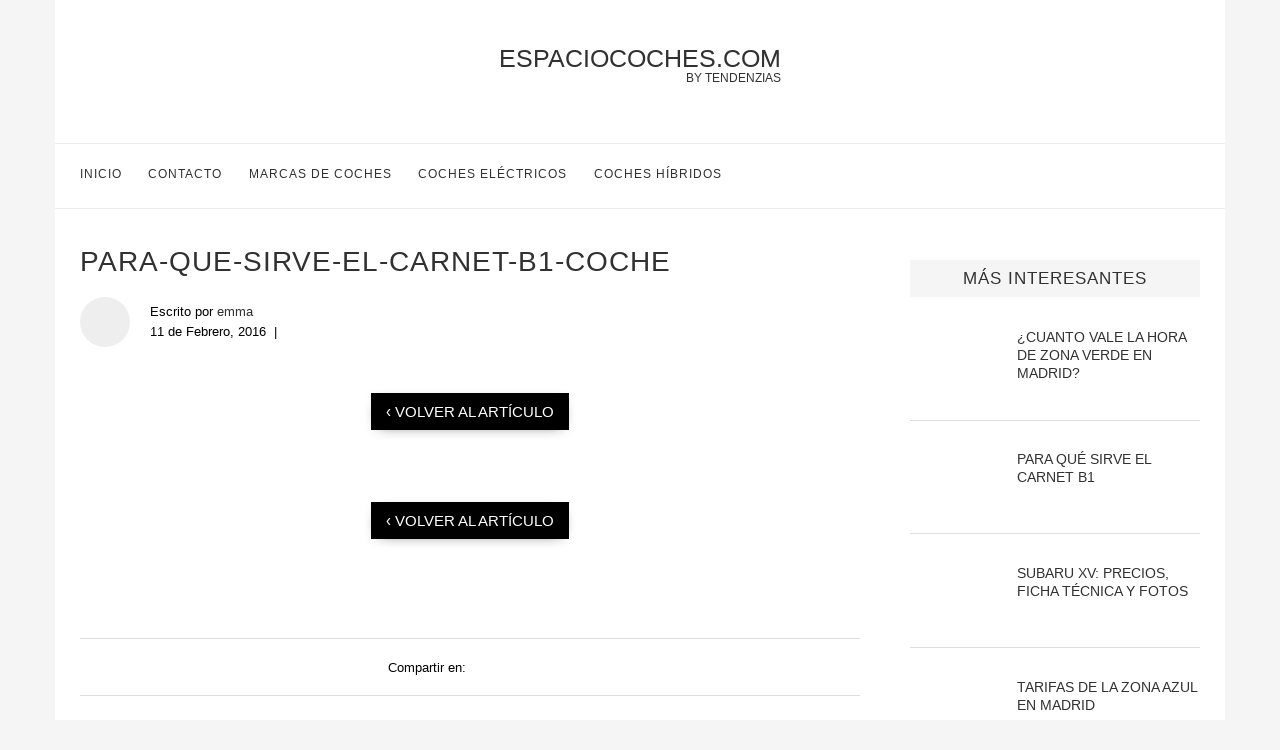

--- FILE ---
content_type: text/html; charset=UTF-8
request_url: https://espaciocoches.com/para-que-sirve-el-carnet-b1/para-que-sirve-el-carnet-b1-coche/
body_size: 21316
content:
<!DOCTYPE html>
<html lang="es">

<head><meta charset="UTF-8"><script>if(navigator.userAgent.match(/MSIE|Internet Explorer/i)||navigator.userAgent.match(/Trident\/7\..*?rv:11/i)){var href=document.location.href;if(!href.match(/[?&]nowprocket/)){if(href.indexOf("?")==-1){if(href.indexOf("#")==-1){document.location.href=href+"?nowprocket=1"}else{document.location.href=href.replace("#","?nowprocket=1#")}}else{if(href.indexOf("#")==-1){document.location.href=href+"&nowprocket=1"}else{document.location.href=href.replace("#","&nowprocket=1#")}}}}</script><script>class RocketLazyLoadScripts{constructor(){this.triggerEvents=["keydown","mousedown","mousemove","touchmove","touchstart","touchend","wheel"],this.userEventHandler=this._triggerListener.bind(this),this.touchStartHandler=this._onTouchStart.bind(this),this.touchMoveHandler=this._onTouchMove.bind(this),this.touchEndHandler=this._onTouchEnd.bind(this),this.clickHandler=this._onClick.bind(this),this.interceptedClicks=[],window.addEventListener("pageshow",t=>{this.persisted=t.persisted}),window.addEventListener("DOMContentLoaded",()=>{this._preconnect3rdParties()}),this.delayedScripts={normal:[],async:[],defer:[]},this.trash=[],this.allJQueries=[]}_addUserInteractionListener(t){if(document.hidden){t._triggerListener();return}this.triggerEvents.forEach(e=>window.addEventListener(e,t.userEventHandler,{passive:!0})),window.addEventListener("touchstart",t.touchStartHandler,{passive:!0}),window.addEventListener("mousedown",t.touchStartHandler),document.addEventListener("visibilitychange",t.userEventHandler)}_removeUserInteractionListener(){this.triggerEvents.forEach(t=>window.removeEventListener(t,this.userEventHandler,{passive:!0})),document.removeEventListener("visibilitychange",this.userEventHandler)}_onTouchStart(t){"HTML"!==t.target.tagName&&(window.addEventListener("touchend",this.touchEndHandler),window.addEventListener("mouseup",this.touchEndHandler),window.addEventListener("touchmove",this.touchMoveHandler,{passive:!0}),window.addEventListener("mousemove",this.touchMoveHandler),t.target.addEventListener("click",this.clickHandler),this._renameDOMAttribute(t.target,"onclick","rocket-onclick"),this._pendingClickStarted())}_onTouchMove(t){window.removeEventListener("touchend",this.touchEndHandler),window.removeEventListener("mouseup",this.touchEndHandler),window.removeEventListener("touchmove",this.touchMoveHandler,{passive:!0}),window.removeEventListener("mousemove",this.touchMoveHandler),t.target.removeEventListener("click",this.clickHandler),this._renameDOMAttribute(t.target,"rocket-onclick","onclick"),this._pendingClickFinished()}_onTouchEnd(t){window.removeEventListener("touchend",this.touchEndHandler),window.removeEventListener("mouseup",this.touchEndHandler),window.removeEventListener("touchmove",this.touchMoveHandler,{passive:!0}),window.removeEventListener("mousemove",this.touchMoveHandler)}_onClick(t){t.target.removeEventListener("click",this.clickHandler),this._renameDOMAttribute(t.target,"rocket-onclick","onclick"),this.interceptedClicks.push(t),t.preventDefault(),t.stopPropagation(),t.stopImmediatePropagation(),this._pendingClickFinished()}_replayClicks(){window.removeEventListener("touchstart",this.touchStartHandler,{passive:!0}),window.removeEventListener("mousedown",this.touchStartHandler),this.interceptedClicks.forEach(t=>{t.target.dispatchEvent(new MouseEvent("click",{view:t.view,bubbles:!0,cancelable:!0}))})}_waitForPendingClicks(){return new Promise(t=>{this._isClickPending?this._pendingClickFinished=t:t()})}_pendingClickStarted(){this._isClickPending=!0}_pendingClickFinished(){this._isClickPending=!1}_renameDOMAttribute(t,e,r){t.hasAttribute&&t.hasAttribute(e)&&(event.target.setAttribute(r,event.target.getAttribute(e)),event.target.removeAttribute(e))}_triggerListener(){this._removeUserInteractionListener(this),"loading"===document.readyState?document.addEventListener("DOMContentLoaded",this._loadEverythingNow.bind(this)):this._loadEverythingNow()}_preconnect3rdParties(){let t=[];document.querySelectorAll("script[type=rocketlazyloadscript]").forEach(e=>{if(e.hasAttribute("src")){let r=new URL(e.src).origin;r!==location.origin&&t.push({src:r,crossOrigin:e.crossOrigin||"module"===e.getAttribute("data-rocket-type")})}}),t=[...new Map(t.map(t=>[JSON.stringify(t),t])).values()],this._batchInjectResourceHints(t,"preconnect")}async _loadEverythingNow(){this.lastBreath=Date.now(),this._delayEventListeners(this),this._delayJQueryReady(this),this._handleDocumentWrite(),this._registerAllDelayedScripts(),this._preloadAllScripts(),await this._loadScriptsFromList(this.delayedScripts.normal),await this._loadScriptsFromList(this.delayedScripts.defer),await this._loadScriptsFromList(this.delayedScripts.async);try{await this._triggerDOMContentLoaded(),await this._triggerWindowLoad()}catch(t){console.error(t)}window.dispatchEvent(new Event("rocket-allScriptsLoaded")),this._waitForPendingClicks().then(()=>{this._replayClicks()}),this._emptyTrash()}_registerAllDelayedScripts(){document.querySelectorAll("script[type=rocketlazyloadscript]").forEach(t=>{t.hasAttribute("data-rocket-src")?t.hasAttribute("async")&&!1!==t.async?this.delayedScripts.async.push(t):t.hasAttribute("defer")&&!1!==t.defer||"module"===t.getAttribute("data-rocket-type")?this.delayedScripts.defer.push(t):this.delayedScripts.normal.push(t):this.delayedScripts.normal.push(t)})}async _transformScript(t){return new Promise((await this._littleBreath(),navigator.userAgent.indexOf("Firefox/")>0||""===navigator.vendor)?e=>{let r=document.createElement("script");[...t.attributes].forEach(t=>{let e=t.nodeName;"type"!==e&&("data-rocket-type"===e&&(e="type"),"data-rocket-src"===e&&(e="src"),r.setAttribute(e,t.nodeValue))}),t.text&&(r.text=t.text),r.hasAttribute("src")?(r.addEventListener("load",e),r.addEventListener("error",e)):(r.text=t.text,e());try{t.parentNode.replaceChild(r,t)}catch(i){e()}}:async e=>{function r(){t.setAttribute("data-rocket-status","failed"),e()}try{let i=t.getAttribute("data-rocket-type"),n=t.getAttribute("data-rocket-src");t.text,i?(t.type=i,t.removeAttribute("data-rocket-type")):t.removeAttribute("type"),t.addEventListener("load",function r(){t.setAttribute("data-rocket-status","executed"),e()}),t.addEventListener("error",r),n?(t.removeAttribute("data-rocket-src"),t.src=n):t.src="data:text/javascript;base64,"+window.btoa(unescape(encodeURIComponent(t.text)))}catch(s){r()}})}async _loadScriptsFromList(t){let e=t.shift();return e&&e.isConnected?(await this._transformScript(e),this._loadScriptsFromList(t)):Promise.resolve()}_preloadAllScripts(){this._batchInjectResourceHints([...this.delayedScripts.normal,...this.delayedScripts.defer,...this.delayedScripts.async],"preload")}_batchInjectResourceHints(t,e){var r=document.createDocumentFragment();t.forEach(t=>{let i=t.getAttribute&&t.getAttribute("data-rocket-src")||t.src;if(i){let n=document.createElement("link");n.href=i,n.rel=e,"preconnect"!==e&&(n.as="script"),t.getAttribute&&"module"===t.getAttribute("data-rocket-type")&&(n.crossOrigin=!0),t.crossOrigin&&(n.crossOrigin=t.crossOrigin),t.integrity&&(n.integrity=t.integrity),r.appendChild(n),this.trash.push(n)}}),document.head.appendChild(r)}_delayEventListeners(t){let e={};function r(t,r){!function t(r){!e[r]&&(e[r]={originalFunctions:{add:r.addEventListener,remove:r.removeEventListener},eventsToRewrite:[]},r.addEventListener=function(){arguments[0]=i(arguments[0]),e[r].originalFunctions.add.apply(r,arguments)},r.removeEventListener=function(){arguments[0]=i(arguments[0]),e[r].originalFunctions.remove.apply(r,arguments)});function i(t){return e[r].eventsToRewrite.indexOf(t)>=0?"rocket-"+t:t}}(t),e[t].eventsToRewrite.push(r)}function i(t,e){let r=t[e];Object.defineProperty(t,e,{get:()=>r||function(){},set(i){t["rocket"+e]=r=i}})}r(document,"DOMContentLoaded"),r(window,"DOMContentLoaded"),r(window,"load"),r(window,"pageshow"),r(document,"readystatechange"),i(document,"onreadystatechange"),i(window,"onload"),i(window,"onpageshow")}_delayJQueryReady(t){let e;function r(r){if(r&&r.fn&&!t.allJQueries.includes(r)){r.fn.ready=r.fn.init.prototype.ready=function(e){return t.domReadyFired?e.bind(document)(r):document.addEventListener("rocket-DOMContentLoaded",()=>e.bind(document)(r)),r([])};let i=r.fn.on;r.fn.on=r.fn.init.prototype.on=function(){if(this[0]===window){function t(t){return t.split(" ").map(t=>"load"===t||0===t.indexOf("load.")?"rocket-jquery-load":t).join(" ")}"string"==typeof arguments[0]||arguments[0]instanceof String?arguments[0]=t(arguments[0]):"object"==typeof arguments[0]&&Object.keys(arguments[0]).forEach(e=>{delete Object.assign(arguments[0],{[t(e)]:arguments[0][e]})[e]})}return i.apply(this,arguments),this},t.allJQueries.push(r)}e=r}r(window.jQuery),Object.defineProperty(window,"jQuery",{get:()=>e,set(t){r(t)}})}async _triggerDOMContentLoaded(){this.domReadyFired=!0,await this._littleBreath(),document.dispatchEvent(new Event("rocket-DOMContentLoaded")),await this._littleBreath(),window.dispatchEvent(new Event("rocket-DOMContentLoaded")),await this._littleBreath(),document.dispatchEvent(new Event("rocket-readystatechange")),await this._littleBreath(),document.rocketonreadystatechange&&document.rocketonreadystatechange()}async _triggerWindowLoad(){await this._littleBreath(),window.dispatchEvent(new Event("rocket-load")),await this._littleBreath(),window.rocketonload&&window.rocketonload(),await this._littleBreath(),this.allJQueries.forEach(t=>t(window).trigger("rocket-jquery-load")),await this._littleBreath();let t=new Event("rocket-pageshow");t.persisted=this.persisted,window.dispatchEvent(t),await this._littleBreath(),window.rocketonpageshow&&window.rocketonpageshow({persisted:this.persisted})}_handleDocumentWrite(){let t=new Map;document.write=document.writeln=function(e){let r=document.currentScript;r||console.error("WPRocket unable to document.write this: "+e);let i=document.createRange(),n=r.parentElement,s=t.get(r);void 0===s&&(s=r.nextSibling,t.set(r,s));let a=document.createDocumentFragment();i.setStart(a,0),a.appendChild(i.createContextualFragment(e)),n.insertBefore(a,s)}}async _littleBreath(){Date.now()-this.lastBreath>45&&(await this._requestAnimFrame(),this.lastBreath=Date.now())}async _requestAnimFrame(){return document.hidden?new Promise(t=>setTimeout(t)):new Promise(t=>requestAnimationFrame(t))}_emptyTrash(){this.trash.forEach(t=>t.remove())}static run(){let t=new RocketLazyLoadScripts;t._addUserInteractionListener(t)}}RocketLazyLoadScripts.run();</script>
    
    <meta name="theme-color" content="#000000">
    <meta name="viewport" content="width=device-width, initial-scale=1.0, minimum-scale=0.5, maximum-scale=3.0">

            <!-- Favicon para navegadores -->
        <link rel="icon" type="image/png" href="/favicon-16x16.png" sizes="16x16">
        <link rel="icon" type="image/png" href="/favicon-32x32.png" sizes="32x32">

        <!-- Favicon para dispositivos Apple -->
        <link rel="apple-touch-icon" sizes="180x180" href="/apple-touch-icon.png">

        <!-- Favicon para dispositivos Android -->
        <link rel="icon" type="image/png" sizes="192x192" href="/android-chrome-192x192.png">
        <link rel="icon" type="image/png" sizes="512x512" href="/favicon.png">

        <link rel="icon" href="/favicon.ico?v=3" type="image/x-icon">

        
    <title>para-que-sirve-el-carnet-b1-coche - EspacioCoches.com</title><style id="wpr-usedcss">body{--wp--preset--color--black:#000000;--wp--preset--color--cyan-bluish-gray:#abb8c3;--wp--preset--color--white:#ffffff;--wp--preset--color--pale-pink:#f78da7;--wp--preset--color--vivid-red:#cf2e2e;--wp--preset--color--luminous-vivid-orange:#ff6900;--wp--preset--color--luminous-vivid-amber:#fcb900;--wp--preset--color--light-green-cyan:#7bdcb5;--wp--preset--color--vivid-green-cyan:#00d084;--wp--preset--color--pale-cyan-blue:#8ed1fc;--wp--preset--color--vivid-cyan-blue:#0693e3;--wp--preset--color--vivid-purple:#9b51e0;--wp--preset--gradient--vivid-cyan-blue-to-vivid-purple:linear-gradient(135deg,rgba(6, 147, 227, 1) 0%,rgb(155, 81, 224) 100%);--wp--preset--gradient--light-green-cyan-to-vivid-green-cyan:linear-gradient(135deg,rgb(122, 220, 180) 0%,rgb(0, 208, 130) 100%);--wp--preset--gradient--luminous-vivid-amber-to-luminous-vivid-orange:linear-gradient(135deg,rgba(252, 185, 0, 1) 0%,rgba(255, 105, 0, 1) 100%);--wp--preset--gradient--luminous-vivid-orange-to-vivid-red:linear-gradient(135deg,rgba(255, 105, 0, 1) 0%,rgb(207, 46, 46) 100%);--wp--preset--gradient--very-light-gray-to-cyan-bluish-gray:linear-gradient(135deg,rgb(238, 238, 238) 0%,rgb(169, 184, 195) 100%);--wp--preset--gradient--cool-to-warm-spectrum:linear-gradient(135deg,rgb(74, 234, 220) 0%,rgb(151, 120, 209) 20%,rgb(207, 42, 186) 40%,rgb(238, 44, 130) 60%,rgb(251, 105, 98) 80%,rgb(254, 248, 76) 100%);--wp--preset--gradient--blush-light-purple:linear-gradient(135deg,rgb(255, 206, 236) 0%,rgb(152, 150, 240) 100%);--wp--preset--gradient--blush-bordeaux:linear-gradient(135deg,rgb(254, 205, 165) 0%,rgb(254, 45, 45) 50%,rgb(107, 0, 62) 100%);--wp--preset--gradient--luminous-dusk:linear-gradient(135deg,rgb(255, 203, 112) 0%,rgb(199, 81, 192) 50%,rgb(65, 88, 208) 100%);--wp--preset--gradient--pale-ocean:linear-gradient(135deg,rgb(255, 245, 203) 0%,rgb(182, 227, 212) 50%,rgb(51, 167, 181) 100%);--wp--preset--gradient--electric-grass:linear-gradient(135deg,rgb(202, 248, 128) 0%,rgb(113, 206, 126) 100%);--wp--preset--gradient--midnight:linear-gradient(135deg,rgb(2, 3, 129) 0%,rgb(40, 116, 252) 100%);--wp--preset--duotone--dark-grayscale:url('#wp-duotone-dark-grayscale');--wp--preset--duotone--grayscale:url('#wp-duotone-grayscale');--wp--preset--duotone--purple-yellow:url('#wp-duotone-purple-yellow');--wp--preset--duotone--blue-red:url('#wp-duotone-blue-red');--wp--preset--duotone--midnight:url('#wp-duotone-midnight');--wp--preset--duotone--magenta-yellow:url('#wp-duotone-magenta-yellow');--wp--preset--duotone--purple-green:url('#wp-duotone-purple-green');--wp--preset--duotone--blue-orange:url('#wp-duotone-blue-orange');--wp--preset--font-size--small:13px;--wp--preset--font-size--medium:20px;--wp--preset--font-size--large:36px;--wp--preset--font-size--x-large:42px;--wp--preset--spacing--20:0.44rem;--wp--preset--spacing--30:0.67rem;--wp--preset--spacing--40:1rem;--wp--preset--spacing--50:1.5rem;--wp--preset--spacing--60:2.25rem;--wp--preset--spacing--70:3.38rem;--wp--preset--spacing--80:5.06rem}:where(.is-layout-flex){gap:.5em}:where(.wp-block-columns.is-layout-flex){gap:2em}a,article,aside,body,caption,center,div,footer,h1,h4,h5,h6,header,html,i,iframe,img,ins,li,nav,object,p,span,ul{margin:0;padding:0;border:0;font-size:100%;vertical-align:baseline}html{scroll-behavior:smooth}article,aside,footer,header,nav{display:block}ul{list-style:none}body{font-family:sans-serif;font-size:16px;background-color:#f5f5f5}h1,h4,h5,h6{letter-spacing:0;line-height:1.3em;text-transform:uppercase;font-weight:500;margin-bottom:17px;font-family:sans-serif}h1{font-size:24px}h4{font-size:18px}h5{font-size:16px}h6{font-size:14px}a{color:#313131;transition:.3s}p{font-size:15px;line-height:30px}iframe{max-width:100%}a:hover{color:#818181!important;transition:.3s}html{overflow-x:hidden}.entry-content a,.entry-content a:hover{position:relative;overflow:hidden;color:#e2001a;z-index:1}a[rel^=attachment]:after{display:none}a,a:visited{text-decoration:none;-webkit-transition:color .25s;-moz-transition:color .25s;-ms-transition:color .25s;-o-transition:color .25s;transition:color .25s}a:hover{text-decoration:none}a:active,a:focus{outline:0}@media(max-width:769px){body{background-color:#fff!important}.tz-sidebar .thumbnail{width:100%!important}}.wrap{margin:0!important}.container{width:1170px;margin:0 auto}.flex-container{display:flex}.tz-main-content{width:780px;padding-right:25px;background-color:#fff;padding-left:25px}a[rel^=attachment]{text-align:center;width:100%;display:inline-block;margin-top:10px}.tooltip{position:relative;display:inline-block}.tooltip img{width:13px!important;height:13px!important;margin:0!important}.tooltip .tooltiptext{opacity:0;width:60px;background-color:#313131;color:#fff;font-size:9px;text-align:center;padding:5px 0;position:absolute;z-index:1;top:50%;left:50%;margin-left:-30px;transition:.3s}.tooltip .tooltiptext::after{content:"";position:absolute;bottom:100%;left:50%;margin-left:-5px;border-width:5px;border-style:solid;border-color:transparent transparent #000}.tooltip:hover .tooltiptext{opacity:1;top:150%;transition:.3s}.wrap{margin-bottom:50px}.tz-main-content,.tz-sidebar{padding-top:35px!important}#header{margin-bottom:0!important;font-family:sans-serif;font-weight:500;background-color:#fff}.inner-header{text-align:center;position:relative}.inner-header div,.inner-header h1{margin:22px 0 35px}.inner-header .logo{display:inline-flex;position:relative;text-transform:uppercase;font-size:36px;width:auto!important;padding:0!important;text-align:center}.inner-header h1 span{position:absolute;bottom:-23px;right:0;text-transform:uppercase;font-size:12px}.inner-header div span{position:absolute;bottom:-12px;right:0;text-transform:uppercase;font-size:12px}#banner-header{text-align:center}.tz-menu{border-top:1px solid #ececec;border-bottom:1px solid #ececec}#navigation .container{position:relative;display:table;text-align:center}#navigation .menu{display:inline-block;float:left;padding-left:25px}#navigation #menu-trigger{display:none}#navigation .menu li,.social-icon{float:left;font-size:12px;letter-spacing:1px;padding:1.9em 2.2em 1.9em 0;text-transform:uppercase}.social-icon img{height:15px;width:15px}.main-nav-social{display:inline-block;text-align:left;float:right}#sidebar-nav{position:fixed;top:0;height:100%;z-index:100000;width:270px;overflow-y:auto;padding:30px 20px 20px;background:#fff;left:-350px;transition:all .5s;-webkit-transition:.5s;-moz-transition:.5s}.nav-close-icon{position:fixed;visibility:hidden;opacity:0}.nav-close-icon img{width:12px}.tz-sidebar{position:relative;width:290px;background-color:#fff;padding:0 25px}.widget-sidebar{padding:1em 0;background-color:#fff}.tz-sidebar h4{font-family:sans-serif;font-weight:500}.tz-sidebar .widget-title{background-color:#f5f5f5;color:#313131;text-transform:uppercase;padding:8px 12px 7px;margin-bottom:30px;letter-spacing:1px;text-align:center;font-size:17px}.tz-sidebar .widget-sidebar img{aspect-ratio:attr(width)/attr(height)}.standard-header{text-align:left;padding-bottom:17px;position:relative;margin:0 0 19px}.standard-header h1{color:#313131;font-size:28px;letter-spacing:1px;line-height:1.3em;text-transform:uppercase}.entry-share-box .list-share a{width:25px;text-align:center}.standard-categories{overflow:hidden;display:block;margin-top:15px;font-size:13px}.type-post .standard-header::after{display:none}.type-post .standard-header .standard-categories{margin-top:15px;display:inline}.post-meta-single{margin-top:15px;font-size:13px;display:flex;align-items:center}.post-meta-single .author-image{flex:none;height:50px;width:50px;line-height:0;margin-right:20px;position:relative;border-radius:100%;overflow:hidden;background-color:#eee}.post-meta-single .author-image img{width:100%;height:50px;object-fit:cover;object-position:50% 50%}.post-meta-single .author-data{max-width:400px}.post-meta-single .author-post-date{display:block}.post-meta-single .author-datecat{margin-top:5px;display:flex}.post-meta-single .author-separator{margin:0 8px}.post-meta-single .standard-categories{margin-top:0!important;margin-bottom:0!important}.post-meta-single span{color:#000}.entry-content{margin-bottom:33px;font-size:15px;line-height:30px;overflow-x:hidden}.entry-content p{margin-bottom:17px}.entry-content img{margin:0 auto;display:block;padding:1em 0;height:auto;max-width:100%}.entry-content div{max-width:100%!important}.entry-content ul{list-style:circle;padding-left:25px;margin-bottom:20px;font-size:15px}.entry-content ul li{margin-bottom:7px;position:relative;list-style-type:disc;line-height:1.7}.post-tags{display:block;position:relative;z-index:10;color:#888;margin-bottom:0;line-height:1.4;margin-top:31px}.post-tags a{text-transform:uppercase;color:#888;padding:6px 12px 5px;margin-right:8px;margin-bottom:8px;display:inline-block;font-size:12px!important;background:0 0;border:1px solid #dedede;transition:all .3s;-webkit-transition:.3s;-moz-transition:.3s;outline:0;font-weight:400;line-height:1.2}.post-tags a:hover{color:#fff!important;border-color:#313131;background-color:#313131}.entry-share-box{text-align:center;padding:20px 0;display:table;font-size:13px;width:100%;margin:15px 0 0;position:relative;clear:both;border-top:1px solid #dedede}.entry-share-box .list-share{display:inline-block;vertical-align:top}.post-pagination{display:flex;overflow:hidden;margin:0;padding:35px 0 20px;border-top:1px solid #dedede}.post-pagination .next-post{width:50%}.post-pagination .next-post{text-align:right}.post-pagination h5{margin-top:6px}.post-pagination .next-post-title{margin:0;display:inline-block;font-size:13px;color:#494646}.related-post{overflow:hidden;margin:0;text-align:center;padding:36px 0;border-top:1px solid #dedede}.related-post h5{margin-bottom:30px;font-size:18px;font-weight:500}.related-post-list{display:flex;flex-wrap:wrap;margin-top:30px}.related-post-list .related-item{display:flex;height:90px;width:calc(50% - 30px);padding:0 15px 7px}.related-img-link{display:block;grid-template-columns:auto;height:90px;width:41.66666667%}.related-item-image{display:inline;border-radius:3px 0 0 3px;width:100%;height:100%;object-fit:cover;padding:0;margin-top:unset}.related-post-data{background-color:#f3f4f4;position:relative;display:flex;align-items:center;border-top-right-radius:3px;border-bottom-right-radius:3px;padding:5px 15px;width:58.33333333%}.related-post-data h6{margin:0;text-align:left;text-transform:none;font-size:16px}.no-hover{z-index:0}.no-hover:hover{color:#313131!important;text-decoration:inherit!important}@media(max-width:768px){.related-post-list .related-item{flex-direction:column;height:auto;width:calc(100% - 10px);max-width:393px;padding:0 5px 25px}.related-img-link{height:222px;width:100%}.related-item-image{border-radius:3px 3px 0 0}.related-post-data{width:calc(100% - 30px);padding:5px 15px;height:70px}.related-post-data h6{padding:0;width:100%}}.next-post span{text-transform:uppercase;display:block;margin-top:5px}.recent-posts article{display:flex;align-items:center;margin-bottom:20px;border-bottom:1px solid #dedede;padding-bottom:20px}.recent-posts .thumbnail{width:33%;margin-right:15px;text-align:center}.recent-posts .last-title{width:66%}.recent-posts img{width:auto;max-width:100%;height:auto;max-height:82px;margin:0 auto}#footer{padding:0;text-align:center;background-color:#f5f5f5;position:relative;background-repeat:no-repeat;background-size:cover;background-position:center center}.footer-social{padding:30px 0 15px;border-bottom:1px solid #dedede;text-align:center}.footer-social ul{list-style:none;display:inline-block;vertical-align:top}.footer-social ul li{float:none;display:inline-block;font-size:13px;letter-spacing:1px;margin-right:30px;margin-bottom:15px}.footer-social ul li:last-child{margin-right:0}.footer-copyright{text-align:center;color:#000}.footer-copyright p{font-size:13px;line-height:1.4;font-style:italic}.footer-copyright a{color:#000}.footer-logo-copyright{padding:20px 0 62px}.go-to-top-parent{width:100%;height:auto;display:block;position:absolute;left:0;bottom:17px;text-align:center;z-index:10}.go-to-top-parent span{font-size:12px;font-weight:700;font-family:sans-serif;text-transform:uppercase;line-height:1;display:inline-block;transition:all .3s;-webkit-transition:.3s}.return-container{text-align:center}.return-margin-top{margin:10px auto 25px!important}.return-article{display:inline-block;cursor:pointer;line-height:normal;padding:10px 15px;background-color:#000;margin:0 auto 35px;color:#fff;text-transform:uppercase;-webkit-box-shadow:0 3px 14px -8px rgba(0,0,0,.75);-moz-box-shadow:0 3px 14px -8px rgba(0,0,0,.75);box-shadow:0 3px 14px -8px rgba(0,0,0,.75)}@media all and (max-width:1169px){h6,li,p{font-size:13px}.wrap{width:100%}.container{width:940px}#navigation .menu li,.social-icon{padding:1.9em 1.5em 1.9em 0}.main-nav-social .close{padding:13px 0 9px;margin-right:0}.main-nav-social .close img{height:36px;width:36px}.menu-single img{height:20px;width:20px}.menu-single{padding:17px 24px 16px 0!important}.tz-main-content{width:617px;padding-right:25px}.tz-sidebar{width:273px}.recent-posts .thumbnail{width:20%}.standard-categories{font-size:13px}.standard-header{padding-bottom:4px}.entry-content,.entry-content li,.entry-content p{font-size:13px;line-height:1.8}.entry-content{font-size:16px;line-height:30px}.entry-content li,.entry-content p{font-size:16px;line-height:30px;margin-bottom:15px}.entry-content{margin-bottom:0}.entry-content p{margin-bottom:10px}.widget-sidebar{margin-bottom:30px}}@media all and (max-width:960px){h6,li,p{font-size:16px!important}.wrap{width:100%;background-color:#fff}.post-header-mobile{padding:62px 0 0!important}.container{width:726px}.flex-container{flex-direction:column}.tz-main-content{width:auto;padding:0}.tz-sidebar article{flex-flow:column}.tz-sidebar .thumbnail{width:100%}.tz-sidebar .thumbnail img{max-height:100%}.tz-sidebar .last-title{width:100%!important}.recent-posts .thumbnail{width:20%}.logo-fixed-nav{position:relative;display:inline-block;opacity:1;font-size:20px;transition:.6s}.logo-fixed-nav span{position:absolute;font-size:10px;bottom:-10px;right:0}.logo-fixed-nav{text-align:left;float:left;padding-left:10px;padding-top:13px;text-transform:uppercase}.logo-fixed-nav img{margin-left:-10px;margin-top:-1px}#sidebar-nav{position:fixed;top:0;height:100%;z-index:100000;width:270px;overflow-y:auto;padding:30px 20px 20px;background:#fff;left:-350px;transition:all .5s;-webkit-transition:.5s;-moz-transition:.5s}#navigation ul{display:none!important}#navigation #menu-trigger{display:block;font-size:1.2em;padding:21px 10px 16px 6px!important}#close-sidebar-nav{position:fixed;visibility:hidden;opacity:0;text-decoration:none;top:0;left:100%;font-size:1.4em;color:#313131;padding:10px;height:100%;background:rgba(0,0,0,.8);right:0;z-index:100000;cursor:pointer;transition:all .5s;-webkit-transition:.5s;-moz-transition:.5s}.nav-close-icon{position:relative;opacity:1;visibility:visible;width:24px;height:24px;background-color:#fff;line-height:26px;text-align:center;border-radius:12px;font-size:14px}#sidebar-nav .sidebar-logo{padding:0 20px 20px;text-align:center;margin:0 0 25px;position:relative;text-transform:uppercase;font-size:30px}#sidebar-nav .sidebar-logo:before{content:"";width:60px;height:1px;background:#818181;position:absolute;bottom:0;left:50%;margin-left:-30px}#sidebar-nav li{display:block;border-bottom:1px solid #dedede;padding:0;margin-bottom:0}#sidebar-nav li a{font-size:16px;font-weight:400;letter-spacing:0;text-transform:uppercase;color:#313131;margin:0;position:relative;padding:12px 0;display:block;line-height:1.3em;font-family:sans-serif;font-weight:700}.entry-content ul li{font-size:16px}}@media all and (max-width:768px){.container{width:480px}.tz-sidebar{width:calc(100% - 50px)!important}.related-post-list{flex-direction:column;justify-content:center;align-items:center;align-content:center}.post-meta-single,.standard-header{margin:10px 0 0;padding:5px 0 15px}.standard-header h1{font-size:19px}.entry-title{margin:0 0 5px}.entry-content li,.entry-content p{font-size:13px}.tz-main-content,.tz-sidebar{padding-top:0!important}}@media all and (max-width:480px){.container{width:calc(100% - 40px);padding:0 20px}#content .container{width:100%;padding:0}#content ul,.entry-content li{margin-left:20px;margin-right:20px}#content ul,.entry-content ul{width:calc(100% - 40px);padding:0 20px!important}#content .post-tags,.entry-content p,.post-meta-single,h1,h4,h5,h6{width:calc(100% - 40px);padding:0 20px}footer.container{width:100%;padding:0}.footer-copyright p{font-size:13px!important;margin-bottom:10px!important}.post-pagination,.related-post{width:calc(100% - 40px);padding-left:20px;padding-right:20px}.widget-title{width:calc(100% - 20px)}.widget-sidebar{padding-left:20px;padding-right:20px}.entry-content p img{width:100vw!important;max-width:100vw!important;margin:0 -20px!important}.entry-content ul li{margin-bottom:0}}.main-nav-social a{display:inline-block}.logo-mobile,.social-icon.close{display:none!important}@media(max-width:960px){body{background-color:#fff}.logo-mobile{display:block!important}.social-icon.si-wa{padding:7px 0 0!important}.inner-header,.main-nav-social:last-child{display:none!important}#sidebar-nav .main-nav-social:last-child{display:block!important}.tz-menu .container{width:calc(100% - 10px);padding:0 5px;align-items:stretch}.logo-mobile{text-align:center;float:none!important;padding-left:0!important;padding-top:0!important;width:100%!important;height:auto!important;display:flex;align-items:center}.logo-fixed-nav{width:100%!important;padding-left:0!important;padding-top:0!important;height:100%;text-align:center;display:flex;align-items:center;justify-content:center}.logo-fixed-nav img{margin:0 auto!important}.post-header-mobile{padding:0!important}main{padding-top:15px!important}}.rll-youtube-player{position:relative;padding-bottom:56.23%;height:0;overflow:hidden;max-width:100%}.rll-youtube-player:focus-within{outline:currentColor solid 2px;outline-offset:5px}.rll-youtube-player iframe{position:absolute;top:0;left:0;width:100%;height:100%;z-index:100;background:0 0}.rll-youtube-player img{bottom:0;display:block;left:0;margin:auto;max-width:100%;width:100%;position:absolute;right:0;top:0;border:none;height:auto;-webkit-transition:.4s;-moz-transition:.4s;transition:.4s all}.rll-youtube-player img:hover{-webkit-filter:brightness(75%)}.rll-youtube-player .play{height:100%;width:100%;left:0;top:0;position:absolute;background:url(https://espaciocoches.com/wp-content/plugins/wp-rocket/assets/img/youtube.png) center no-repeat;background-color:transparent!important;cursor:pointer;border:none}.no-js .native-lazyload-js-fallback{display:none}</style>

    <!-- Manifest added by SuperPWA - Progressive Web Apps Plugin For WordPress -->
<link rel="manifest" href="/superpwa-manifest-nginx.json">
<meta name="theme-color" content="#ffffff">
<!-- / SuperPWA.com -->
<meta name='robots' content='noindex, follow' />

	<!-- This site is optimized with the Yoast SEO plugin v20.11 - https://yoast.com/wordpress/plugins/seo/ -->
	<title>para-que-sirve-el-carnet-b1-coche - EspacioCoches.com</title>
	<meta property="og:locale" content="es_ES" />
	<meta property="og:type" content="article" />
	<meta property="og:title" content="para-que-sirve-el-carnet-b1-coche - EspacioCoches.com" />
	<meta property="og:url" content="https://espaciocoches.com/para-que-sirve-el-carnet-b1/para-que-sirve-el-carnet-b1-coche/" />
	<meta property="og:site_name" content="EspacioCoches.com" />
	<meta property="og:image" content="https://espaciocoches.com/para-que-sirve-el-carnet-b1/para-que-sirve-el-carnet-b1-coche" />
	<meta property="og:image:width" content="628" />
	<meta property="og:image:height" content="334" />
	<meta property="og:image:type" content="image/jpeg" />
	<script type="application/ld+json" class="yoast-schema-graph">{"@context":"https://schema.org","@graph":[{"@type":"WebPage","@id":"https://espaciocoches.com/para-que-sirve-el-carnet-b1/para-que-sirve-el-carnet-b1-coche/","url":"https://espaciocoches.com/para-que-sirve-el-carnet-b1/para-que-sirve-el-carnet-b1-coche/","name":"para-que-sirve-el-carnet-b1-coche - EspacioCoches.com","isPartOf":{"@id":"https://espaciocoches.com/#website"},"primaryImageOfPage":{"@id":"https://espaciocoches.com/para-que-sirve-el-carnet-b1/para-que-sirve-el-carnet-b1-coche/#primaryimage"},"image":{"@id":"https://espaciocoches.com/para-que-sirve-el-carnet-b1/para-que-sirve-el-carnet-b1-coche/#primaryimage"},"thumbnailUrl":"https://espaciocoches.com/wp-content/uploads/2019/04/logo-tendenzias-grande.png","datePublished":"2016-02-11T20:01:12+00:00","dateModified":"2016-02-11T20:01:12+00:00","breadcrumb":{"@id":"https://espaciocoches.com/para-que-sirve-el-carnet-b1/para-que-sirve-el-carnet-b1-coche/#breadcrumb"},"inLanguage":"es","potentialAction":[{"@type":"ReadAction","target":["https://espaciocoches.com/para-que-sirve-el-carnet-b1/para-que-sirve-el-carnet-b1-coche/"]}]},{"@type":"ImageObject","inLanguage":"es","@id":"https://espaciocoches.com/para-que-sirve-el-carnet-b1/para-que-sirve-el-carnet-b1-coche/#primaryimage","url":"https://espaciocoches.com/wp-content/uploads/2019/04/logo-tendenzias-grande.png","contentUrl":"https://espaciocoches.com/wp-content/uploads/2019/04/logo-tendenzias-grande.png","width":600,"height":480},{"@type":"BreadcrumbList","@id":"https://espaciocoches.com/para-que-sirve-el-carnet-b1/para-que-sirve-el-carnet-b1-coche/#breadcrumb","itemListElement":[{"@type":"ListItem","position":1,"name":"Portada","item":"https://espaciocoches.com/"},{"@type":"ListItem","position":2,"name":"Para qué sirve el carnet B1","item":"https://espaciocoches.com/para-que-sirve-el-carnet-b1/"},{"@type":"ListItem","position":3,"name":"para-que-sirve-el-carnet-b1-coche"}]},{"@type":"WebSite","@id":"https://espaciocoches.com/#website","url":"https://espaciocoches.com/","name":"EspacioCoches.com","description":"Revista de coches con fotos y precios de las marcas de coches. El mejor análisis de los coches eléctricos e híbridos, SUV, 4x4 y más categorías","publisher":{"@id":"https://espaciocoches.com/#organization"},"inLanguage":"es"},{"@type":"Organization","@id":"https://espaciocoches.com/#organization","name":"TENDENZIAS","url":"https://espaciocoches.com/","logo":{"@type":"ImageObject","inLanguage":"es","@id":"https://espaciocoches.com/#/schema/logo/image/","url":"https://espaciocoches.com/wp-content/uploads/logo_tendenzias_70.png","contentUrl":"https://espaciocoches.com/wp-content/uploads/logo_tendenzias_70.png","width":341,"height":60,"caption":"TENDENZIAS"},"image":{"@id":"https://espaciocoches.com/#/schema/logo/image/"}}]}</script>
	<!-- / Yoast SEO plugin. -->


<link rel='dns-prefetch' href='//securepubads.g.doubleclick.net' />
<link rel='dns-prefetch' href='//pagead2.googlesyndication.com' />
<link rel='dns-prefetch' href='//www.googletagmanager.com' />


<style id='global-styles-inline-css' type='text/css'></style>



<style id='rocket-lazyload-inline-css' type='text/css'>
.rll-youtube-player{position:relative;padding-bottom:56.23%;height:0;overflow:hidden;max-width:100%;}.rll-youtube-player:focus-within{outline: 2px solid currentColor;outline-offset: 5px;}.rll-youtube-player iframe{position:absolute;top:0;left:0;width:100%;height:100%;z-index:100;background:0 0}.rll-youtube-player img{bottom:0;display:block;left:0;margin:auto;max-width:100%;width:100%;position:absolute;right:0;top:0;border:none;height:auto;-webkit-transition:.4s all;-moz-transition:.4s all;transition:.4s all}.rll-youtube-player img:hover{-webkit-filter:brightness(75%)}.rll-youtube-player .play{height:100%;width:100%;left:0;top:0;position:absolute;background:url(https://espaciocoches.com/wp-content/plugins/wp-rocket/assets/img/youtube.png) no-repeat center;background-color: transparent !important;cursor:pointer;border:none;}
</style>
<script type="rocketlazyloadscript" data-rocket-type='text/javascript' data-rocket-src='https://espaciocoches.com/wp-includes/js/jquery/jquery.min.js?ver=3.6.1' id='jquery-core-js' defer></script>
<script type="rocketlazyloadscript" data-rocket-type='text/javascript' data-rocket-src='https://espaciocoches.com/wp-includes/js/jquery/jquery-migrate.min.js?ver=3.3.2' id='jquery-migrate-js' defer></script>
<meta name="generator" content="Site Kit by Google 1.168.0" /><style type="text/css"></style>
		<noscript><style id="rocket-lazyload-nojs-css">.rll-youtube-player, [data-lazy-src]{display:none !important;}</style></noscript>

    
        

    
    <!-- Meta for Google For Webmasters -->
    <meta name="google-site-verification" content="qCkDTL9WdXEoAdtLqOuMAfIbtL-8pmAcbSoGxv0fFZ0"/>
    <!-- end google for webmasters -->
    <!-- Google tag (gtag.js) -->
<script type="rocketlazyloadscript" async data-rocket-src="https://www.googletagmanager.com/gtag/js?id=G-DQ0WTET1GS"></script>
<script type="rocketlazyloadscript">
  window.dataLayer = window.dataLayer || [];
  function gtag(){dataLayer.push(arguments);}
  gtag('js', new Date());

  gtag('config', 'G-DQ0WTET1GS');
</script><script type="rocketlazyloadscript" data-rocket-type="text/javascript">
!function(){"use strict";function e(e){var t=!(arguments.length>1&&void 0!==arguments[1])||arguments[1],c=document.createElement("script");c.src=e,t?c.type="module":(c.async=!0,c.type="text/javascript",c.setAttribute("nomodule",""));var n=document.getElementsByTagName("script")[0];n.parentNode.insertBefore(c,n)}!function(t,c){!function(t,c,n){var a,o,r;n.accountId=c,null!==(a=t.marfeel)&&void 0!==a||(t.marfeel={}),null!==(o=(r=t.marfeel).cmd)&&void 0!==o||(r.cmd=[]),t.marfeel.config=n;var i="https://sdk.mrf.io/statics";e("".concat(i,"/marfeel-sdk.js?id=").concat(c),!0),e("".concat(i,"/marfeel-sdk.es5.js?id=").concat(c),!1)}(t,c,arguments.length>2&&void 0!==arguments[2]?arguments[2]:{})}(window,4622,{} /* Config */)}();
</script><script type="rocketlazyloadscript" data-rocket-type="text/javascript">!function(){"use strict";function e(e){var t=!(arguments.length>1&&void 0!==arguments[1])||arguments[1],c=document.createElement("script");c.src=e,t?c.type="module":(c.async=!0,c.type="text/javascript",c.setAttribute("nomodule",""));var n=document.getElementsByTagName("script")[0];n.parentNode.insertBefore(c,n)}!function(t,c){!function(t,c,n){var a,o,r;n.accountId=c,null!==(a=t.marfeel)&&void 0!==a||(t.marfeel={}),null!==(o=(r=t.marfeel).cmd)&&void 0!==o||(r.cmd=[]),t.marfeel.config=n;var i="https://sdk.mrf.io/statics";e("".concat(i,"/marfeel-sdk.js?id=").concat(c),!0),e("".concat(i,"/marfeel-sdk.es5.js?id=").concat(c),!1)}(t,c,arguments.length>2&&void 0!==arguments[2]?arguments[2]:{})}(window,4622,{} /* Config */)}();</script><script type="rocketlazyloadscript" data-rocket-type="text/javascript">!function(){"use strict";function e(e){var t=!(arguments.length>1&&void 0!==arguments[1])||arguments[1],c=document.createElement("script");c.src=e,t?c.type="module":(c.async=!0,c.type="text/javascript",c.setAttribute("nomodule",""));var n=document.getElementsByTagName("script")[0];n.parentNode.insertBefore(c,n)}!function(t,c){!function(t,c,n){var a,o,r;n.accountId=c,null!==(a=t.marfeel)&&void 0!==a||(t.marfeel={}),null!==(o=(r=t.marfeel).cmd)&&void 0!==o||(r.cmd=[]),t.marfeel.config=n;var i="https://sdk.mrf.io/statics";e("".concat(i,"/marfeel-sdk.js?id=").concat(c),!0),e("".concat(i,"/marfeel-sdk.es5.js?id=").concat(c),!1)}(t,c,arguments.length>2&&void 0!==arguments[2]?arguments[2]:{})}(window,4622,{} /* Config */)}();</script>
    
</head>

<body class="attachment attachment-template-default single single-attachment postid-52387 attachmentid-52387 attachment-jpeg x-device-mobile">

<svg xmlns="http://www.w3.org/2000/svg" viewBox="0 0 0 0" width="0" height="0" focusable="false" role="none" style="visibility: hidden; position: absolute; left: -9999px; overflow: hidden;" ><defs><filter id="wp-duotone-dark-grayscale"><feColorMatrix color-interpolation-filters="sRGB" type="matrix" values=" .299 .587 .114 0 0 .299 .587 .114 0 0 .299 .587 .114 0 0 .299 .587 .114 0 0 " /><feComponentTransfer color-interpolation-filters="sRGB" ><feFuncR type="table" tableValues="0 0.49803921568627" /><feFuncG type="table" tableValues="0 0.49803921568627" /><feFuncB type="table" tableValues="0 0.49803921568627" /><feFuncA type="table" tableValues="1 1" /></feComponentTransfer><feComposite in2="SourceGraphic" operator="in" /></filter></defs></svg><svg xmlns="http://www.w3.org/2000/svg" viewBox="0 0 0 0" width="0" height="0" focusable="false" role="none" style="visibility: hidden; position: absolute; left: -9999px; overflow: hidden;" ><defs><filter id="wp-duotone-grayscale"><feColorMatrix color-interpolation-filters="sRGB" type="matrix" values=" .299 .587 .114 0 0 .299 .587 .114 0 0 .299 .587 .114 0 0 .299 .587 .114 0 0 " /><feComponentTransfer color-interpolation-filters="sRGB" ><feFuncR type="table" tableValues="0 1" /><feFuncG type="table" tableValues="0 1" /><feFuncB type="table" tableValues="0 1" /><feFuncA type="table" tableValues="1 1" /></feComponentTransfer><feComposite in2="SourceGraphic" operator="in" /></filter></defs></svg><svg xmlns="http://www.w3.org/2000/svg" viewBox="0 0 0 0" width="0" height="0" focusable="false" role="none" style="visibility: hidden; position: absolute; left: -9999px; overflow: hidden;" ><defs><filter id="wp-duotone-purple-yellow"><feColorMatrix color-interpolation-filters="sRGB" type="matrix" values=" .299 .587 .114 0 0 .299 .587 .114 0 0 .299 .587 .114 0 0 .299 .587 .114 0 0 " /><feComponentTransfer color-interpolation-filters="sRGB" ><feFuncR type="table" tableValues="0.54901960784314 0.98823529411765" /><feFuncG type="table" tableValues="0 1" /><feFuncB type="table" tableValues="0.71764705882353 0.25490196078431" /><feFuncA type="table" tableValues="1 1" /></feComponentTransfer><feComposite in2="SourceGraphic" operator="in" /></filter></defs></svg><svg xmlns="http://www.w3.org/2000/svg" viewBox="0 0 0 0" width="0" height="0" focusable="false" role="none" style="visibility: hidden; position: absolute; left: -9999px; overflow: hidden;" ><defs><filter id="wp-duotone-blue-red"><feColorMatrix color-interpolation-filters="sRGB" type="matrix" values=" .299 .587 .114 0 0 .299 .587 .114 0 0 .299 .587 .114 0 0 .299 .587 .114 0 0 " /><feComponentTransfer color-interpolation-filters="sRGB" ><feFuncR type="table" tableValues="0 1" /><feFuncG type="table" tableValues="0 0.27843137254902" /><feFuncB type="table" tableValues="0.5921568627451 0.27843137254902" /><feFuncA type="table" tableValues="1 1" /></feComponentTransfer><feComposite in2="SourceGraphic" operator="in" /></filter></defs></svg><svg xmlns="http://www.w3.org/2000/svg" viewBox="0 0 0 0" width="0" height="0" focusable="false" role="none" style="visibility: hidden; position: absolute; left: -9999px; overflow: hidden;" ><defs><filter id="wp-duotone-midnight"><feColorMatrix color-interpolation-filters="sRGB" type="matrix" values=" .299 .587 .114 0 0 .299 .587 .114 0 0 .299 .587 .114 0 0 .299 .587 .114 0 0 " /><feComponentTransfer color-interpolation-filters="sRGB" ><feFuncR type="table" tableValues="0 0" /><feFuncG type="table" tableValues="0 0.64705882352941" /><feFuncB type="table" tableValues="0 1" /><feFuncA type="table" tableValues="1 1" /></feComponentTransfer><feComposite in2="SourceGraphic" operator="in" /></filter></defs></svg><svg xmlns="http://www.w3.org/2000/svg" viewBox="0 0 0 0" width="0" height="0" focusable="false" role="none" style="visibility: hidden; position: absolute; left: -9999px; overflow: hidden;" ><defs><filter id="wp-duotone-magenta-yellow"><feColorMatrix color-interpolation-filters="sRGB" type="matrix" values=" .299 .587 .114 0 0 .299 .587 .114 0 0 .299 .587 .114 0 0 .299 .587 .114 0 0 " /><feComponentTransfer color-interpolation-filters="sRGB" ><feFuncR type="table" tableValues="0.78039215686275 1" /><feFuncG type="table" tableValues="0 0.94901960784314" /><feFuncB type="table" tableValues="0.35294117647059 0.47058823529412" /><feFuncA type="table" tableValues="1 1" /></feComponentTransfer><feComposite in2="SourceGraphic" operator="in" /></filter></defs></svg><svg xmlns="http://www.w3.org/2000/svg" viewBox="0 0 0 0" width="0" height="0" focusable="false" role="none" style="visibility: hidden; position: absolute; left: -9999px; overflow: hidden;" ><defs><filter id="wp-duotone-purple-green"><feColorMatrix color-interpolation-filters="sRGB" type="matrix" values=" .299 .587 .114 0 0 .299 .587 .114 0 0 .299 .587 .114 0 0 .299 .587 .114 0 0 " /><feComponentTransfer color-interpolation-filters="sRGB" ><feFuncR type="table" tableValues="0.65098039215686 0.40392156862745" /><feFuncG type="table" tableValues="0 1" /><feFuncB type="table" tableValues="0.44705882352941 0.4" /><feFuncA type="table" tableValues="1 1" /></feComponentTransfer><feComposite in2="SourceGraphic" operator="in" /></filter></defs></svg><svg xmlns="http://www.w3.org/2000/svg" viewBox="0 0 0 0" width="0" height="0" focusable="false" role="none" style="visibility: hidden; position: absolute; left: -9999px; overflow: hidden;" ><defs><filter id="wp-duotone-blue-orange"><feColorMatrix color-interpolation-filters="sRGB" type="matrix" values=" .299 .587 .114 0 0 .299 .587 .114 0 0 .299 .587 .114 0 0 .299 .587 .114 0 0 " /><feComponentTransfer color-interpolation-filters="sRGB" ><feFuncR type="table" tableValues="0.098039215686275 1" /><feFuncG type="table" tableValues="0 0.66274509803922" /><feFuncB type="table" tableValues="0.84705882352941 0.41960784313725" /><feFuncA type="table" tableValues="1 1" /></feComponentTransfer><feComposite in2="SourceGraphic" operator="in" /></filter></defs></svg>
<div id="close-sidebar-nav">
    <div class="nav-close-icon"><img src="data:image/svg+xml,%3Csvg%20xmlns='http://www.w3.org/2000/svg'%20viewBox='0%200%2012%2012'%3E%3C/svg%3E"
                                     alt="Cerrar sidebar" width="12px" height="12px" data-lazy-src="https://espaciocoches.com/wp-content/themes/tendenzias2019/images/close-normal.png"><noscript><img src="https://espaciocoches.com/wp-content/themes/tendenzias2019/images/close-normal.png"
                                     alt="Cerrar sidebar" width="12px" height="12px"></noscript></div>
</div>
<nav id="sidebar-nav" role="navigation">
    <div class="sidebar-logo">
        <a href="https://espaciocoches.com/">
                        <div style='font-size: 18px'> 
                EspacioCoches.com 
            </div>
                </a>
    </div>
    <ul id="menu-header-menu" class="menu"><li><a href="https://espaciocoches.com/">Inicio</a></li><li><a href="https://espaciocoches.com/contacto/">Contacto</a></li><li><a href="https://espaciocoches.com/marcas/">Marcas de Coches</a></li><li><a href="https://espaciocoches.com/coches-electricos/">Coches Eléctricos</a></li><li><a href="https://espaciocoches.com/coches-hibridos/">Coches Híbridos</a></li></ul>    <div class="main-nav-social">
                    <div class="social-icon"><a rel="nofollow"
                                        href="https://twitter.com/MotoresTZ"
                                        target="_blank" aria-label="twitter-account">
                    <img width="32" height="32" src="data:image/svg+xml,%3Csvg%20xmlns='http://www.w3.org/2000/svg'%20viewBox='0%200%2032%2032'%3E%3C/svg%3E" alt="twitter icono" data-lazy-src="https://espaciocoches.com/wp-content/themes/tendenzias2019/images/twitter.png"><noscript><img width="32" height="32" src="https://espaciocoches.com/wp-content/themes/tendenzias2019/images/twitter.png" alt="twitter icono"></noscript>
                </a></div>
                            <div class="social-icon"><a rel="nofollow"
                                        href="https://www.facebook.com/pages/Espaciocoches/127279507308742"
                                        target="_blank" aria-label="facebook-account">
                    <img width="32" height="32" src="data:image/svg+xml,%3Csvg%20xmlns='http://www.w3.org/2000/svg'%20viewBox='0%200%2032%2032'%3E%3C/svg%3E"
                         alt="facebook icono" data-lazy-src="https://espaciocoches.com/wp-content/themes/tendenzias2019/images/facebook.png"><noscript><img width="32" height="32" src="https://espaciocoches.com/wp-content/themes/tendenzias2019/images/facebook.png"
                         alt="facebook icono"></noscript>
                </a></div>
                            </div>
</nav>

<header class="container post-header-mobile "
        id="header">
    <div id="banner-header">
    </div>
    

    <div class="inner-header ">
        <a href="https://espaciocoches.com/">
                            <div style='font-size: 25px' class="logo">
                    <div style="position: relative">EspacioCoches.com<span>by Tendenzias</span></div>
                </div>
                </a>
            </div>
        <nav id="navigation" class="tz-menu">
        <div class="container" style="display: flex;justify-content: space-between;">

            <ul id="menu-header-menu" class="menu"><li><a href="https://espaciocoches.com/">Inicio</a></li><li><a href="https://espaciocoches.com/contacto/">Contacto</a></li><li><a href="https://espaciocoches.com/marcas/">Marcas de Coches</a></li><li><a href="https://espaciocoches.com/coches-electricos/">Coches Eléctricos</a></li><li><a href="https://espaciocoches.com/coches-hibridos/">Coches Híbridos</a></li></ul>                        <div id="menu-trigger" class="social-icon menu-single"><img width="64" height="64" src="data:image/svg+xml,%3Csvg%20xmlns='http://www.w3.org/2000/svg'%20viewBox='0%200%2064%2064'%3E%3C/svg%3E" alt="menu social" data-lazy-src="https://espaciocoches.com/wp-content/themes/tendenzias2019/images/menu.png"><noscript><img width="64" height="64" src="https://espaciocoches.com/wp-content/themes/tendenzias2019/images/menu.png" alt="menu social"></noscript></div>
            

                            <a class="logo-mobile" href="/"
                   onclick="gtag('event', 'logo_button', {'event_label': 'Logo Click','event_category': 'user_interactions','non_interaction': true});">
            
                    <div style='font-size: 18px' class="logo-fixed-nav">
                                                    <div style="position: relative; margin-top: -12px">
                                EspacioCoches.com                                <span>by Tendenzias</span>
                            </div>
                                                </div>
                </a>


                <div class="main-nav-social">
                                            <a href="/vuelta-post/?utm_source=header&utm_medium=xclose&vuelta_post=1"
                           onclick="gtag('event', 'close_button', {'event_label': 'Close Click','event_category': 'user_interactions','non_interaction': true});">
                                                        <div style="cursor: pointer" class="social-icon close"><img width="80" height="80"
                                        src="data:image/svg+xml,%3Csvg%20xmlns='http://www.w3.org/2000/svg'%20viewBox='0%200%2080%2080'%3E%3C/svg%3E"
                                        alt="icono cerrar" data-lazy-src="https://espaciocoches.com/wp-content/themes/tendenzias2019/images/close.png"><noscript><img width="80" height="80"
                                        src="https://espaciocoches.com/wp-content/themes/tendenzias2019/images/close.png"
                                        alt="icono cerrar"></noscript></i></div>
                        </a>
                </div>

                <div class="main-nav-social">
                    <div class="social-icon si-wa">
                                            </div>
                </div>
                <div class="main-nav-social">
                                            <div class="social-icon"><a rel="nofollow"
                                                    href="https://twitter.com/MotoresTZ"
                                                    target="_blank" aria-label="twitter-account">
                                <img src="data:image/svg+xml,%3Csvg%20xmlns='http://www.w3.org/2000/svg'%20viewBox='0%200%2015%2015'%3E%3C/svg%3E"
                                     alt="twitter icono" width="15px" height="15px" data-lazy-src="https://espaciocoches.com/wp-content/themes/tendenzias2019/images/twitter.png"><noscript><img src="https://espaciocoches.com/wp-content/themes/tendenzias2019/images/twitter.png"
                                     alt="twitter icono" width="15px" height="15px"></noscript>
                            </a></div>
                                                                <div class="social-icon"><a rel="nofollow"
                                                    href="https://www.facebook.com/pages/Espaciocoches/127279507308742"
                                                    target="_blank" aria-label="facebook-account">
                                <img src="data:image/svg+xml,%3Csvg%20xmlns='http://www.w3.org/2000/svg'%20viewBox='0%200%2015%2015'%3E%3C/svg%3E"
                                     alt="facebook icono" width="15px" height="15px" data-lazy-src="https://espaciocoches.com/wp-content/themes/tendenzias2019/images/facebook.png"><noscript><img src="https://espaciocoches.com/wp-content/themes/tendenzias2019/images/facebook.png"
                                     alt="facebook icono" width="15px" height="15px"></noscript>
                            </a></div>
                                                                            </div>

        </div>
            </nav>
    </header>
	<div class="wrap">
        		<main id="content" class="site-main post-52387 attachment type-attachment status-inherit hentry">
			<div class="container flex-container">
	<div class="tz-main-content">
				<div class="type-post">
			<article id="post-52387">
	<header class="standard-header">
        		<a href="https://espaciocoches.com/para-que-sirve-el-carnet-b1/para-que-sirve-el-carnet-b1-coche/">
			<h1 class="entry-title" rel="bookmark">para-que-sirve-el-carnet-b1-coche</h1>
		</a>
        		<div class="post-meta-single">

            
            <div class="author-image">
                <a href="https://espaciocoches.com/author/emma/">
                    <img src="data:image/svg+xml,%3Csvg%20xmlns='http://www.w3.org/2000/svg'%20viewBox='0%200%200%200'%3E%3C/svg%3E" alt="Imágen de emma" data-lazy-src="https://secure.gravatar.com/avatar/50386608f0d60bace4463754ef2f9bb1?s=96&d=mm&r=g"/><noscript><img src="https://secure.gravatar.com/avatar/50386608f0d60bace4463754ef2f9bb1?s=96&d=mm&r=g" alt="Imágen de emma"/></noscript>
                </a>
            </div>

            <div class="author-data">
                Escrito por 
                <span class="vcard author">
                    <span class="fn">
                        <a href="https://espaciocoches.com/author/emma/">
                            emma                        </a>
                    </span>
                </span>
                <div class="author-datecat">
                    <span class="byline vcard updated author-post-date">
                        11 de Febrero, 2016                    </span>
                    <span class="author-separator"> | </span>
                    <div class="standard-categories"></div>
                </div>
            </div>
		</div>
	</header>
	<div class="entry-content">
		<div class='return-container'><div class='return-article return-margin-top' onclick='goBack()'>‹ Volver al Artículo</div></div>		<div class="just-content">
			<p class="attachment"><img width="600" height="319" src="https://espaciocoches.com/wp-content/plugins/native-lazyload/assets/images/placeholder.svg" class="attachment-medium size-medium native-lazyload-js-fallback" alt="" decoding="async" loading="lazy" data-src="https://espaciocoches.com/wp-content/uploads/2015/09/para-que-sirve-el-carnet-b1-coche-600x319.jpg" data-srcset="https://espaciocoches.com/wp-content/uploads/2015/09/para-que-sirve-el-carnet-b1-coche-600x319.jpg 600w, https://espaciocoches.com/wp-content/uploads/2015/09/para-que-sirve-el-carnet-b1-coche-300x160.jpg 300w, https://espaciocoches.com/wp-content/uploads/2015/09/para-que-sirve-el-carnet-b1-coche.jpg 628w" data-sizes="(max-width: 600px) 100vw, 600px" /></p>
		</div>
		<div class='return-container'><div class='return-article' onclick='goBack()'>‹ Volver al Artículo</div></div>		<div class="post-tags">
					</div>
	</div>
</article>            <center>
				            </center>
			<div class="entry-share-box">
				<div class="list-share">
	Compartir en:	<a rel="nofollow" class="tooltip" href="https://twitter.com/intent/tweet?url=https://espaciocoches.com/para-que-sirve-el-carnet-b1/para-que-sirve-el-carnet-b1-coche/"><span
			class="tooltiptext">Twitter</span><img src="data:image/svg+xml,%3Csvg%20xmlns='http://www.w3.org/2000/svg'%20viewBox='0%200%2032%2032'%3E%3C/svg%3E" alt="icono twitter" width="32px" height="32px" data-lazy-src="https://espaciocoches.com/wp-content/themes/tendenzias2019/images/twitter.png"><noscript><img src="https://espaciocoches.com/wp-content/themes/tendenzias2019/images/twitter.png" alt="icono twitter" width="32px" height="32px"></noscript></a>
	<a rel="nofollow" class="tooltip" href="https://www.facebook.com/sharer/sharer.php?u=https://espaciocoches.com/para-que-sirve-el-carnet-b1/para-que-sirve-el-carnet-b1-coche/"><span
			class="tooltiptext">Facebook</span><img src="data:image/svg+xml,%3Csvg%20xmlns='http://www.w3.org/2000/svg'%20viewBox='0%200%2032%2032'%3E%3C/svg%3E" alt="icono facebook" width="32px" height="32px" data-lazy-src="https://espaciocoches.com/wp-content/themes/tendenzias2019/images/facebook.png"><noscript><img src="https://espaciocoches.com/wp-content/themes/tendenzias2019/images/facebook.png" alt="icono facebook" width="32px" height="32px"></noscript></a>
	<a rel="nofollow" class="tooltip"
	   href="https://pinterest.com/pin/create/button/?url=https://espaciocoches.com/para-que-sirve-el-carnet-b1/para-que-sirve-el-carnet-b1-coche//&media=https://espaciocoches.com/para-que-sirve-el-carnet-b1/para-que-sirve-el-carnet-b1-coche/"><span
			class="tooltiptext">Pinterest</span><img src="data:image/svg+xml,%3Csvg%20xmlns='http://www.w3.org/2000/svg'%20viewBox='0%200%2032%2032'%3E%3C/svg%3E" alt="icono pinterest" width="32px" height="32px" data-lazy-src="https://espaciocoches.com/wp-content/themes/tendenzias2019/images/pinterest.png"><noscript><img src="https://espaciocoches.com/wp-content/themes/tendenzias2019/images/pinterest.png" alt="icono pinterest" width="32px" height="32px"></noscript></a>
</div>			</div>
			<div class="post-pagination">
								                    <div class="next-post">
                        <div class="next-post-title">
                            Artículo Siguiente                        </div>
                        <span>
                            <a href="/?utm_source=next-post&utm_medium=recirculation" rel="prev">PORTADA</a>
                        </span>
                    </div>
                			</div>
			<div class="related-post">
		<h4>También te puede interesar</h4>

	<div class="related-post-list">
		            <article class="related-item" data-from="cf_cat">
                <a
                        title="Tarifas de la zona azul en Madrid"
                        href="https://espaciocoches.com/tarifas-de-la-zona-azul-en-madrid/?utm_source=related-post&utm_medium=recirculation"
                        class="related-img-link no-hover"
                        rel="bookmark">
                    <img width="300" height="209"
                            id="related-image-0"
                            alt="Tarifas de la zona azul en Madrid"
                            class="related-item-image"
                            src="data:image/svg+xml,%3Csvg%20xmlns='http://www.w3.org/2000/svg'%20viewBox='0%200%20300%20209'%3E%3C/svg%3E" data-lazy-src="https://espaciocoches.com/wp-content/uploads/2012/11/parquimetro-tarifa.jpg"><noscript><img width="300" height="209"
                            id="related-image-0"
                            alt="Tarifas de la zona azul en Madrid"
                            class="related-item-image"
                            src="https://espaciocoches.com/wp-content/uploads/2012/11/parquimetro-tarifa.jpg"></noscript>
                </a>
                <div class="related-post-data">
                    <h6>
                        <a
                                class="no-hover"
                                id="related-title-0"
                                title="Tarifas de la zona azul en Madrid"
                                href="https://espaciocoches.com/tarifas-de-la-zona-azul-en-madrid/?utm_source=related-post&utm_medium=recirculation">
                            Tarifas de la zona azul en Madrid                        </a>
                    </h6>
                </div>
            </article>
			            <article class="related-item" data-from="cf_cat">
                <a
                        title="Audi A9: precios, ficha técnica y fotos"
                        href="https://espaciocoches.com/audi-a9-2019/?utm_source=related-post&utm_medium=recirculation"
                        class="related-img-link no-hover"
                        rel="bookmark">
                    <img width="640" height="426"
                            id="related-image-1"
                            alt="Audi A9: precios, ficha técnica y fotos"
                            class="related-item-image"
                            src="data:image/svg+xml,%3Csvg%20xmlns='http://www.w3.org/2000/svg'%20viewBox='0%200%20640%20426'%3E%3C/svg%3E" data-lazy-src="https://espaciocoches.com/wp-content/uploads/2017/08/audi-a9-nicecarsinfo.jpg"><noscript><img width="640" height="426"
                            id="related-image-1"
                            alt="Audi A9: precios, ficha técnica y fotos"
                            class="related-item-image"
                            src="https://espaciocoches.com/wp-content/uploads/2017/08/audi-a9-nicecarsinfo.jpg"></noscript>
                </a>
                <div class="related-post-data">
                    <h6>
                        <a
                                class="no-hover"
                                id="related-title-1"
                                title="Audi A9: precios, ficha técnica y fotos"
                                href="https://espaciocoches.com/audi-a9-2019/?utm_source=related-post&utm_medium=recirculation">
                            Audi A9: precios, ficha técnica y fotos                        </a>
                    </h6>
                </div>
            </article>
			            <article class="related-item" data-from="cf_cat">
                <a
                        title="¿Cuanto vale la hora de zona verde en Madrid?"
                        href="https://espaciocoches.com/cuanto-vale-la-hora-de-zona-verde-en-madrid/?utm_source=related-post&utm_medium=recirculation"
                        class="related-img-link no-hover"
                        rel="bookmark">
                    <img width="150" height="150"
                            id="related-image-2"
                            alt="¿Cuanto vale la hora de zona verde en Madrid?"
                            class="related-item-image"
                            src="data:image/svg+xml,%3Csvg%20xmlns='http://www.w3.org/2000/svg'%20viewBox='0%200%20150%20150'%3E%3C/svg%3E" data-lazy-src="https://espaciocoches.com/wp-content/uploads/2012/11/ticket-zona-verde-150x150.jpg"><noscript><img width="150" height="150"
                            id="related-image-2"
                            alt="¿Cuanto vale la hora de zona verde en Madrid?"
                            class="related-item-image"
                            src="https://espaciocoches.com/wp-content/uploads/2012/11/ticket-zona-verde-150x150.jpg"></noscript>
                </a>
                <div class="related-post-data">
                    <h6>
                        <a
                                class="no-hover"
                                id="related-title-2"
                                title="¿Cuanto vale la hora de zona verde en Madrid?"
                                href="https://espaciocoches.com/cuanto-vale-la-hora-de-zona-verde-en-madrid/?utm_source=related-post&utm_medium=recirculation">
                            ¿Cuanto vale la hora de zona verde en Madrid?                        </a>
                    </h6>
                </div>
            </article>
			            <article class="related-item" data-from="cf_cat">
                <a
                        title="Subaru XV: precios, ficha técnica y fotos"
                        href="https://espaciocoches.com/subaru-xv-2018/?utm_source=related-post&utm_medium=recirculation"
                        class="related-img-link no-hover"
                        rel="bookmark">
                    <img width="640" height="640"
                            id="related-image-3"
                            alt="Subaru XV: precios, ficha técnica y fotos"
                            class="related-item-image"
                            src="data:image/svg+xml,%3Csvg%20xmlns='http://www.w3.org/2000/svg'%20viewBox='0%200%20640%20640'%3E%3C/svg%3E" data-lazy-src="https://espaciocoches.com/wp-content/uploads/2017/09/subaru-xv-2018-2020-1.jpg"><noscript><img width="640" height="640"
                            id="related-image-3"
                            alt="Subaru XV: precios, ficha técnica y fotos"
                            class="related-item-image"
                            src="https://espaciocoches.com/wp-content/uploads/2017/09/subaru-xv-2018-2020-1.jpg"></noscript>
                </a>
                <div class="related-post-data">
                    <h6>
                        <a
                                class="no-hover"
                                id="related-title-3"
                                title="Subaru XV: precios, ficha técnica y fotos"
                                href="https://espaciocoches.com/subaru-xv-2018/?utm_source=related-post&utm_medium=recirculation">
                            Subaru XV: precios, ficha técnica y fotos                        </a>
                    </h6>
                </div>
            </article>
			            <article class="related-item" data-from="cf_cat">
                <a
                        title="¿Cual es la multa por ir con la ITV caducada en?"
                        href="https://espaciocoches.com/cual-es-la-multa-por-ir-con-la-itv-caducada-en-2022/?utm_source=related-post&utm_medium=recirculation"
                        class="related-img-link no-hover"
                        rel="bookmark">
                    <img width="1200" height="900"
                            id="related-image-4"
                            alt="¿Cual es la multa por ir con la ITV caducada en?"
                            class="related-item-image"
                            src="data:image/svg+xml,%3Csvg%20xmlns='http://www.w3.org/2000/svg'%20viewBox='0%200%201200%20900'%3E%3C/svg%3E" data-lazy-src="https://espaciocoches.com/wp-content/uploads/2021/10/multa-circular-sin-itv.jpg"><noscript><img width="1200" height="900"
                            id="related-image-4"
                            alt="¿Cual es la multa por ir con la ITV caducada en?"
                            class="related-item-image"
                            src="https://espaciocoches.com/wp-content/uploads/2021/10/multa-circular-sin-itv.jpg"></noscript>
                </a>
                <div class="related-post-data">
                    <h6>
                        <a
                                class="no-hover"
                                id="related-title-4"
                                title="¿Cual es la multa por ir con la ITV caducada en?"
                                href="https://espaciocoches.com/cual-es-la-multa-por-ir-con-la-itv-caducada-en-2022/?utm_source=related-post&utm_medium=recirculation">
                            ¿Cual es la multa por ir con la ITV caducada en?                        </a>
                    </h6>
                </div>
            </article>
			            <article class="related-item" data-from="cf_cat">
                <a
                        title="Ford Kuga Ecoboost: precio, ficha técnica y fotos"
                        href="https://espaciocoches.com/ford-kuga-ecoboost-2022/?utm_source=related-post&utm_medium=recirculation"
                        class="related-img-link no-hover"
                        rel="bookmark">
                    <img width="1200" height="675"
                            id="related-image-5"
                            alt="Ford Kuga Ecoboost: precio, ficha técnica y fotos"
                            class="related-item-image"
                            src="data:image/svg+xml,%3Csvg%20xmlns='http://www.w3.org/2000/svg'%20viewBox='0%200%201200%20675'%3E%3C/svg%3E" data-lazy-src="https://espaciocoches.com/wp-content/uploads/2022/02/kuga.jpg"><noscript><img width="1200" height="675"
                            id="related-image-5"
                            alt="Ford Kuga Ecoboost: precio, ficha técnica y fotos"
                            class="related-item-image"
                            src="https://espaciocoches.com/wp-content/uploads/2022/02/kuga.jpg"></noscript>
                </a>
                <div class="related-post-data">
                    <h6>
                        <a
                                class="no-hover"
                                id="related-title-5"
                                title="Ford Kuga Ecoboost: precio, ficha técnica y fotos"
                                href="https://espaciocoches.com/ford-kuga-ecoboost-2022/?utm_source=related-post&utm_medium=recirculation">
                            Ford Kuga Ecoboost: precio, ficha técnica y fotos                        </a>
                    </h6>
                </div>
            </article>
			            <article class="related-item" data-from="cf_cat">
                <a
                        title="Audi Q6: precios, ficha técnica y fotos"
                        href="https://espaciocoches.com/audi-q6-e-tron-quattro/?utm_source=related-post&utm_medium=recirculation"
                        class="related-img-link no-hover"
                        rel="bookmark">
                    <img width="675" height="377"
                            id="related-image-6"
                            alt="Audi Q6: precios, ficha técnica y fotos"
                            class="related-item-image"
                            src="data:image/svg+xml,%3Csvg%20xmlns='http://www.w3.org/2000/svg'%20viewBox='0%200%20675%20377'%3E%3C/svg%3E" data-lazy-src="https://espaciocoches.com/wp-content/uploads/2022/01/audi-q6-rojo.jpg"><noscript><img width="675" height="377"
                            id="related-image-6"
                            alt="Audi Q6: precios, ficha técnica y fotos"
                            class="related-item-image"
                            src="https://espaciocoches.com/wp-content/uploads/2022/01/audi-q6-rojo.jpg"></noscript>
                </a>
                <div class="related-post-data">
                    <h6>
                        <a
                                class="no-hover"
                                id="related-title-6"
                                title="Audi Q6: precios, ficha técnica y fotos"
                                href="https://espaciocoches.com/audi-q6-e-tron-quattro/?utm_source=related-post&utm_medium=recirculation">
                            Audi Q6: precios, ficha técnica y fotos                        </a>
                    </h6>
                </div>
            </article>
			            <article class="related-item" data-from="cf_cat">
                <a
                        title="¿Cuánto cuesta el kit de arrastre de tu moto y cuándo debes cambiarlo?"
                        href="https://espaciocoches.com/cuanto-cuesta-el-kit-de-arrastre-de-tu-moto-y-cuando-debes-cambiarlo/?utm_source=related-post&utm_medium=recirculation"
                        class="related-img-link no-hover"
                        rel="bookmark">
                    <img width="688" height="469"
                            id="related-image-7"
                            alt="¿Cuánto cuesta el kit de arrastre de tu moto y cuándo debes cambiarlo?"
                            class="related-item-image"
                            src="data:image/svg+xml,%3Csvg%20xmlns='http://www.w3.org/2000/svg'%20viewBox='0%200%20688%20469'%3E%3C/svg%3E" data-lazy-src="https://espaciocoches.com/wp-content/uploads/2021/11/kit-moto.jpg"><noscript><img width="688" height="469"
                            id="related-image-7"
                            alt="¿Cuánto cuesta el kit de arrastre de tu moto y cuándo debes cambiarlo?"
                            class="related-item-image"
                            src="https://espaciocoches.com/wp-content/uploads/2021/11/kit-moto.jpg"></noscript>
                </a>
                <div class="related-post-data">
                    <h6>
                        <a
                                class="no-hover"
                                id="related-title-7"
                                title="¿Cuánto cuesta el kit de arrastre de tu moto y cuándo debes cambiarlo?"
                                href="https://espaciocoches.com/cuanto-cuesta-el-kit-de-arrastre-de-tu-moto-y-cuando-debes-cambiarlo/?utm_source=related-post&utm_medium=recirculation">
                            ¿Cuánto cuesta el kit de arrastre de tu moto y cuándo debes cambiarlo?                        </a>
                    </h6>
                </div>
            </article>
			            <article class="related-item" data-from="cf_cat">
                <a
                        title="Audi RS6 Avant: precio, ficha técnica y características"
                        href="https://espaciocoches.com/audi-rs6-avant-2020-precio-ficha-tecnica-y-caracteristicas/?utm_source=related-post&utm_medium=recirculation"
                        class="related-img-link no-hover"
                        rel="bookmark">
                    <img width="1024" height="576"
                            id="related-image-8"
                            alt="Audi RS6 Avant: precio, ficha técnica y características"
                            class="related-item-image"
                            src="data:image/svg+xml,%3Csvg%20xmlns='http://www.w3.org/2000/svg'%20viewBox='0%200%201024%20576'%3E%3C/svg%3E" data-lazy-src="https://espaciocoches.com/wp-content/uploads/2019/09/audi-rs6-avant-2020-precio-ficha-tecnica-y-caracteristicas.jpg"><noscript><img width="1024" height="576"
                            id="related-image-8"
                            alt="Audi RS6 Avant: precio, ficha técnica y características"
                            class="related-item-image"
                            src="https://espaciocoches.com/wp-content/uploads/2019/09/audi-rs6-avant-2020-precio-ficha-tecnica-y-caracteristicas.jpg"></noscript>
                </a>
                <div class="related-post-data">
                    <h6>
                        <a
                                class="no-hover"
                                id="related-title-8"
                                title="Audi RS6 Avant: precio, ficha técnica y características"
                                href="https://espaciocoches.com/audi-rs6-avant-2020-precio-ficha-tecnica-y-caracteristicas/?utm_source=related-post&utm_medium=recirculation">
                            Audi RS6 Avant: precio, ficha técnica y características                        </a>
                    </h6>
                </div>
            </article>
			            <article class="related-item" data-from="cf_cat">
                <a
                        title="Volkswagen Golf R400: precios, ficha técnica y fotos"
                        href="https://espaciocoches.com/volkswagen-golf-r400-2018/?utm_source=related-post&utm_medium=recirculation"
                        class="related-img-link no-hover"
                        rel="bookmark">
                    <img width="1200" height="900"
                            id="related-image-9"
                            alt="Volkswagen Golf R400: precios, ficha técnica y fotos"
                            class="related-item-image"
                            src="data:image/svg+xml,%3Csvg%20xmlns='http://www.w3.org/2000/svg'%20viewBox='0%200%201200%20900'%3E%3C/svg%3E" data-lazy-src="https://espaciocoches.com/wp-content/uploads/2021/11/golf.jpg"><noscript><img width="1200" height="900"
                            id="related-image-9"
                            alt="Volkswagen Golf R400: precios, ficha técnica y fotos"
                            class="related-item-image"
                            src="https://espaciocoches.com/wp-content/uploads/2021/11/golf.jpg"></noscript>
                </a>
                <div class="related-post-data">
                    <h6>
                        <a
                                class="no-hover"
                                id="related-title-9"
                                title="Volkswagen Golf R400: precios, ficha técnica y fotos"
                                href="https://espaciocoches.com/volkswagen-golf-r400-2018/?utm_source=related-post&utm_medium=recirculation">
                            Volkswagen Golf R400: precios, ficha técnica y fotos                        </a>
                    </h6>
                </div>
            </article>
			            <article class="related-item" data-from="cf_cat">
                <a
                        title="Lexus CT 200h: precio, ficha técnica y fotos"
                        href="https://espaciocoches.com/lexus-ct-200h-2018/?utm_source=related-post&utm_medium=recirculation"
                        class="related-img-link no-hover"
                        rel="bookmark">
                    <img width="895" height="631"
                            id="related-image-10"
                            alt="Lexus CT 200h: precio, ficha técnica y fotos"
                            class="related-item-image"
                            src="data:image/svg+xml,%3Csvg%20xmlns='http://www.w3.org/2000/svg'%20viewBox='0%200%20895%20631'%3E%3C/svg%3E" data-lazy-src="https://espaciocoches.com/wp-content/uploads/2020/11/lexus-volante.jpg"><noscript><img width="895" height="631"
                            id="related-image-10"
                            alt="Lexus CT 200h: precio, ficha técnica y fotos"
                            class="related-item-image"
                            src="https://espaciocoches.com/wp-content/uploads/2020/11/lexus-volante.jpg"></noscript>
                </a>
                <div class="related-post-data">
                    <h6>
                        <a
                                class="no-hover"
                                id="related-title-10"
                                title="Lexus CT 200h: precio, ficha técnica y fotos"
                                href="https://espaciocoches.com/lexus-ct-200h-2018/?utm_source=related-post&utm_medium=recirculation">
                            Lexus CT 200h: precio, ficha técnica y fotos                        </a>
                    </h6>
                </div>
            </article>
			            <article class="related-item" data-from="cf_cat">
                <a
                        title="Audi A5: precios. ficha técnica y fotos"
                        href="https://espaciocoches.com/audi-a5-2022/?utm_source=related-post&utm_medium=recirculation"
                        class="related-img-link no-hover"
                        rel="bookmark">
                    <img width="1200" height="900"
                            id="related-image-11"
                            alt="Audi A5: precios. ficha técnica y fotos"
                            class="related-item-image"
                            src="data:image/svg+xml,%3Csvg%20xmlns='http://www.w3.org/2000/svg'%20viewBox='0%200%201200%20900'%3E%3C/svg%3E" data-lazy-src="https://espaciocoches.com/wp-content/uploads/2022/01/audi-a5.jpg"><noscript><img width="1200" height="900"
                            id="related-image-11"
                            alt="Audi A5: precios. ficha técnica y fotos"
                            class="related-item-image"
                            src="https://espaciocoches.com/wp-content/uploads/2022/01/audi-a5.jpg"></noscript>
                </a>
                <div class="related-post-data">
                    <h6>
                        <a
                                class="no-hover"
                                id="related-title-11"
                                title="Audi A5: precios. ficha técnica y fotos"
                                href="https://espaciocoches.com/audi-a5-2022/?utm_source=related-post&utm_medium=recirculation">
                            Audi A5: precios. ficha técnica y fotos                        </a>
                    </h6>
                </div>
            </article>
			            <article class="related-item" data-from="latest">
                <a
                        title="Audi A4: precios, ficha técnica y fotos"
                        href="https://espaciocoches.com/audi-a4-2018/?utm_source=related-post&utm_medium=recirculation"
                        class="related-img-link no-hover"
                        rel="bookmark">
                    <img width="754" height="447"
                            id="related-image-12"
                            alt="Audi A4: precios, ficha técnica y fotos"
                            class="related-item-image"
                            src="data:image/svg+xml,%3Csvg%20xmlns='http://www.w3.org/2000/svg'%20viewBox='0%200%20754%20447'%3E%3C/svg%3E" data-lazy-src="https://espaciocoches.com/wp-content/uploads/2020/01/audi-a4-exterior-2022.jpg"><noscript><img width="754" height="447"
                            id="related-image-12"
                            alt="Audi A4: precios, ficha técnica y fotos"
                            class="related-item-image"
                            src="https://espaciocoches.com/wp-content/uploads/2020/01/audi-a4-exterior-2022.jpg"></noscript>
                </a>
                <div class="related-post-data">
                    <h6>
                        <a
                                class="no-hover"
                                id="related-title-12"
                                title="Audi A4: precios, ficha técnica y fotos"
                                href="https://espaciocoches.com/audi-a4-2018/?utm_source=related-post&utm_medium=recirculation">
                            Audi A4: precios, ficha técnica y fotos                        </a>
                    </h6>
                </div>
            </article>
			            <article class="related-item" data-from="latest">
                <a
                        title="BMW X8: precios, ficha técnica y fotos"
                        href="https://espaciocoches.com/bmw-x8/?utm_source=related-post&utm_medium=recirculation"
                        class="related-img-link no-hover"
                        rel="bookmark">
                    <img width="1200" height="900"
                            id="related-image-13"
                            alt="BMW X8: precios, ficha técnica y fotos"
                            class="related-item-image"
                            src="data:image/svg+xml,%3Csvg%20xmlns='http://www.w3.org/2000/svg'%20viewBox='0%200%201200%20900'%3E%3C/svg%3E" data-lazy-src="https://espaciocoches.com/wp-content/uploads/2022/01/bmw-x8.jpg"><noscript><img width="1200" height="900"
                            id="related-image-13"
                            alt="BMW X8: precios, ficha técnica y fotos"
                            class="related-item-image"
                            src="https://espaciocoches.com/wp-content/uploads/2022/01/bmw-x8.jpg"></noscript>
                </a>
                <div class="related-post-data">
                    <h6>
                        <a
                                class="no-hover"
                                id="related-title-13"
                                title="BMW X8: precios, ficha técnica y fotos"
                                href="https://espaciocoches.com/bmw-x8/?utm_source=related-post&utm_medium=recirculation">
                            BMW X8: precios, ficha técnica y fotos                        </a>
                    </h6>
                </div>
            </article>
			            <article class="related-item" data-from="latest">
                <a
                        title="BMW X5 Híbrido: precio, ficha técnica y fotos"
                        href="https://espaciocoches.com/bmw-x5-hibrido-2018/?utm_source=related-post&utm_medium=recirculation"
                        class="related-img-link no-hover"
                        rel="bookmark">
                    <img width="1200" height="800"
                            id="related-image-14"
                            alt="BMW X5 Híbrido: precio, ficha técnica y fotos"
                            class="related-item-image"
                            src="data:image/svg+xml,%3Csvg%20xmlns='http://www.w3.org/2000/svg'%20viewBox='0%200%201200%20800'%3E%3C/svg%3E" data-lazy-src="https://espaciocoches.com/wp-content/uploads/2017/11/bmw-x5-hibrido-2018-2020-autonomia-precio.jpg"><noscript><img width="1200" height="800"
                            id="related-image-14"
                            alt="BMW X5 Híbrido: precio, ficha técnica y fotos"
                            class="related-item-image"
                            src="https://espaciocoches.com/wp-content/uploads/2017/11/bmw-x5-hibrido-2018-2020-autonomia-precio.jpg"></noscript>
                </a>
                <div class="related-post-data">
                    <h6>
                        <a
                                class="no-hover"
                                id="related-title-14"
                                title="BMW X5 Híbrido: precio, ficha técnica y fotos"
                                href="https://espaciocoches.com/bmw-x5-hibrido-2018/?utm_source=related-post&utm_medium=recirculation">
                            BMW X5 Híbrido: precio, ficha técnica y fotos                        </a>
                    </h6>
                </div>
            </article>
			            <article class="related-item" data-from="latest">
                <a
                        title="Cómo tapizar el techo de un coche de forma rápida y económica"
                        href="https://espaciocoches.com/como-tapizar-el-techo-de-un-coche/?utm_source=related-post&utm_medium=recirculation"
                        class="related-img-link no-hover"
                        rel="bookmark">
                    <img width="640" height="426"
                            id="related-image-15"
                            alt="Cómo tapizar el techo de un coche de forma rápida y económica"
                            class="related-item-image"
                            src="data:image/svg+xml,%3Csvg%20xmlns='http://www.w3.org/2000/svg'%20viewBox='0%200%20640%20426'%3E%3C/svg%3E" data-lazy-src="https://espaciocoches.com/wp-content/uploads/2018/01/como-tapizar-el-techo-de-un-coche-sin-techo.jpg"><noscript><img width="640" height="426"
                            id="related-image-15"
                            alt="Cómo tapizar el techo de un coche de forma rápida y económica"
                            class="related-item-image"
                            src="https://espaciocoches.com/wp-content/uploads/2018/01/como-tapizar-el-techo-de-un-coche-sin-techo.jpg"></noscript>
                </a>
                <div class="related-post-data">
                    <h6>
                        <a
                                class="no-hover"
                                id="related-title-15"
                                title="Cómo tapizar el techo de un coche de forma rápida y económica"
                                href="https://espaciocoches.com/como-tapizar-el-techo-de-un-coche/?utm_source=related-post&utm_medium=recirculation">
                            Cómo tapizar el techo de un coche de forma rápida y económica                        </a>
                    </h6>
                </div>
            </article>
			            <article class="related-item" data-from="latest">
                <a
                        title="Mazda RX-9: ficha técnica, precio y fotos"
                        href="https://espaciocoches.com/mazda-rx-9-2018/?utm_source=related-post&utm_medium=recirculation"
                        class="related-img-link no-hover"
                        rel="bookmark">
                    <img width="1200" height="800"
                            id="related-image-16"
                            alt="Mazda RX-9: ficha técnica, precio y fotos"
                            class="related-item-image"
                            src="data:image/svg+xml,%3Csvg%20xmlns='http://www.w3.org/2000/svg'%20viewBox='0%200%201200%20800'%3E%3C/svg%3E" data-lazy-src="https://espaciocoches.com/wp-content/uploads/2017/06/mazda-rx-9-2018-2020.jpg"><noscript><img width="1200" height="800"
                            id="related-image-16"
                            alt="Mazda RX-9: ficha técnica, precio y fotos"
                            class="related-item-image"
                            src="https://espaciocoches.com/wp-content/uploads/2017/06/mazda-rx-9-2018-2020.jpg"></noscript>
                </a>
                <div class="related-post-data">
                    <h6>
                        <a
                                class="no-hover"
                                id="related-title-16"
                                title="Mazda RX-9: ficha técnica, precio y fotos"
                                href="https://espaciocoches.com/mazda-rx-9-2018/?utm_source=related-post&utm_medium=recirculation">
                            Mazda RX-9: ficha técnica, precio y fotos                        </a>
                    </h6>
                </div>
            </article>
			            <article class="related-item" data-from="latest">
                <a
                        title="Tracción delantera o trasera: qué son, parecidos y diferencias"
                        href="https://espaciocoches.com/traccion-delantera-o-trasera-que-son-parecidos-diferencias/?utm_source=related-post&utm_medium=recirculation"
                        class="related-img-link no-hover"
                        rel="bookmark">
                    <img width="723" height="484"
                            id="related-image-17"
                            alt="Traccion delantera o trasera que son parecidos diferencias "
                            class="related-item-image"
                            src="data:image/svg+xml,%3Csvg%20xmlns='http://www.w3.org/2000/svg'%20viewBox='0%200%20723%20484'%3E%3C/svg%3E" data-lazy-src="https://espaciocoches.com/wp-content/uploads/2019/09/traccion-delantera-o-trasera-que-son-parecidos-diferencias-istock.jpg"><noscript><img width="723" height="484"
                            id="related-image-17"
                            alt="Traccion delantera o trasera que son parecidos diferencias "
                            class="related-item-image"
                            src="https://espaciocoches.com/wp-content/uploads/2019/09/traccion-delantera-o-trasera-que-son-parecidos-diferencias-istock.jpg"></noscript>
                </a>
                <div class="related-post-data">
                    <h6>
                        <a
                                class="no-hover"
                                id="related-title-17"
                                title="Tracción delantera o trasera: qué son, parecidos y diferencias"
                                href="https://espaciocoches.com/traccion-delantera-o-trasera-que-son-parecidos-diferencias/?utm_source=related-post&utm_medium=recirculation">
                            Tracción delantera o trasera: qué son, parecidos y diferencias                        </a>
                    </h6>
                </div>
            </article>
			            <article class="related-item" data-from="latest">
                <a
                        title="Cadillac Escalade: precio, ficha técnica y fotos"
                        href="https://espaciocoches.com/cadillac-escalade-2022-precio-ficha-tecnica-y-fotos/?utm_source=related-post&utm_medium=recirculation"
                        class="related-img-link no-hover"
                        rel="bookmark">
                    <img width="1024" height="682"
                            id="related-image-18"
                            alt="Cadillac Escalade: precio, ficha técnica y fotos"
                            class="related-item-image"
                            src="data:image/svg+xml,%3Csvg%20xmlns='http://www.w3.org/2000/svg'%20viewBox='0%200%201024%20682'%3E%3C/svg%3E" data-lazy-src="https://espaciocoches.com/wp-content/uploads/2007/08/cadillac-escalade-esv-2007-un-grande-entre-grandes-cadillac-escalade.jpg"><noscript><img width="1024" height="682"
                            id="related-image-18"
                            alt="Cadillac Escalade: precio, ficha técnica y fotos"
                            class="related-item-image"
                            src="https://espaciocoches.com/wp-content/uploads/2007/08/cadillac-escalade-esv-2007-un-grande-entre-grandes-cadillac-escalade.jpg"></noscript>
                </a>
                <div class="related-post-data">
                    <h6>
                        <a
                                class="no-hover"
                                id="related-title-18"
                                title="Cadillac Escalade: precio, ficha técnica y fotos"
                                href="https://espaciocoches.com/cadillac-escalade-2022-precio-ficha-tecnica-y-fotos/?utm_source=related-post&utm_medium=recirculation">
                            Cadillac Escalade: precio, ficha técnica y fotos                        </a>
                    </h6>
                </div>
            </article>
			            <article class="related-item" data-from="latest">
                <a
                        title="Alfa Romeo 4C: precio, ficha técnica y fotos"
                        href="https://espaciocoches.com/alfa-romeo-4c-2022-precio-ficha-tecnica-y-fotos/?utm_source=related-post&utm_medium=recirculation"
                        class="related-img-link no-hover"
                        rel="bookmark">
                    <img width="640" height="420"
                            id="related-image-19"
                            alt="Alfa Romeo 4C: precio, ficha técnica y fotos"
                            class="related-item-image"
                            src="data:image/svg+xml,%3Csvg%20xmlns='http://www.w3.org/2000/svg'%20viewBox='0%200%20640%20420'%3E%3C/svg%3E" data-lazy-src="https://espaciocoches.com/wp-content/uploads/2017/11/Alfa-Romeo-4C.jpg"><noscript><img width="640" height="420"
                            id="related-image-19"
                            alt="Alfa Romeo 4C: precio, ficha técnica y fotos"
                            class="related-item-image"
                            src="https://espaciocoches.com/wp-content/uploads/2017/11/Alfa-Romeo-4C.jpg"></noscript>
                </a>
                <div class="related-post-data">
                    <h6>
                        <a
                                class="no-hover"
                                id="related-title-19"
                                title="Alfa Romeo 4C: precio, ficha técnica y fotos"
                                href="https://espaciocoches.com/alfa-romeo-4c-2022-precio-ficha-tecnica-y-fotos/?utm_source=related-post&utm_medium=recirculation">
                            Alfa Romeo 4C: precio, ficha técnica y fotos                        </a>
                    </h6>
                </div>
            </article>
			            <article class="related-item" data-from="latest">
                <a
                        title="Dodge Avenger: precio, ficha técnica y fotos"
                        href="https://espaciocoches.com/dodge-avenger-2022-precio-ficha-tecnica-y-fotos/?utm_source=related-post&utm_medium=recirculation"
                        class="related-img-link no-hover"
                        rel="bookmark">
                    <img width="645" height="349"
                            id="related-image-20"
                            alt="Dodge Avenger: precio, ficha técnica y fotos"
                            class="related-item-image"
                            src="data:image/svg+xml,%3Csvg%20xmlns='http://www.w3.org/2000/svg'%20viewBox='0%200%20645%20349'%3E%3C/svg%3E" data-lazy-src="https://espaciocoches.com/wp-content/uploads/2017/11/Dodge-Avenger-precio-ficha-tecnica-y-fotos-traccion-delantera-pinterest.jpg"><noscript><img width="645" height="349"
                            id="related-image-20"
                            alt="Dodge Avenger: precio, ficha técnica y fotos"
                            class="related-item-image"
                            src="https://espaciocoches.com/wp-content/uploads/2017/11/Dodge-Avenger-precio-ficha-tecnica-y-fotos-traccion-delantera-pinterest.jpg"></noscript>
                </a>
                <div class="related-post-data">
                    <h6>
                        <a
                                class="no-hover"
                                id="related-title-20"
                                title="Dodge Avenger: precio, ficha técnica y fotos"
                                href="https://espaciocoches.com/dodge-avenger-2022-precio-ficha-tecnica-y-fotos/?utm_source=related-post&utm_medium=recirculation">
                            Dodge Avenger: precio, ficha técnica y fotos                        </a>
                    </h6>
                </div>
            </article>
			            <article class="related-item" data-from="latest">
                <a
                        title="Citroen C4 Picasso: precio, ficha técnica y fotos"
                        href="https://espaciocoches.com/citroen-c4-picasso-2022-precio-ficha-tecnica-y-fotos/?utm_source=related-post&utm_medium=recirculation"
                        class="related-img-link no-hover"
                        rel="bookmark">
                    <img width="640" height="480"
                            id="related-image-21"
                            alt="Citroen C4 Picasso: precio, ficha técnica y fotos"
                            class="related-item-image"
                            src="data:image/svg+xml,%3Csvg%20xmlns='http://www.w3.org/2000/svg'%20viewBox='0%200%20640%20480'%3E%3C/svg%3E" data-lazy-src="https://espaciocoches.com/wp-content/uploads/2017/10/Citroen-C4-Picasso-2018-cocheando.jpg"><noscript><img width="640" height="480"
                            id="related-image-21"
                            alt="Citroen C4 Picasso: precio, ficha técnica y fotos"
                            class="related-item-image"
                            src="https://espaciocoches.com/wp-content/uploads/2017/10/Citroen-C4-Picasso-2018-cocheando.jpg"></noscript>
                </a>
                <div class="related-post-data">
                    <h6>
                        <a
                                class="no-hover"
                                id="related-title-21"
                                title="Citroen C4 Picasso: precio, ficha técnica y fotos"
                                href="https://espaciocoches.com/citroen-c4-picasso-2022-precio-ficha-tecnica-y-fotos/?utm_source=related-post&utm_medium=recirculation">
                            Citroen C4 Picasso: precio, ficha técnica y fotos                        </a>
                    </h6>
                </div>
            </article>
			            <article class="related-item" data-from="latest">
                <a
                        title="¿Cuál es el precio del cambio de el turbo de un coche?"
                        href="https://espaciocoches.com/cual-es-el-precio-del-cambio-de-el-turbo-de-un-coche/?utm_source=related-post&utm_medium=recirculation"
                        class="related-img-link no-hover"
                        rel="bookmark">
                    <img width="715" height="333"
                            id="related-image-22"
                            alt="¿Cuál es el precio del cambio de el turbo de un coche?"
                            class="related-item-image"
                            src="data:image/svg+xml,%3Csvg%20xmlns='http://www.w3.org/2000/svg'%20viewBox='0%200%20715%20333'%3E%3C/svg%3E" data-lazy-src="https://espaciocoches.com/wp-content/uploads/2022/02/turbo.jpg"><noscript><img width="715" height="333"
                            id="related-image-22"
                            alt="¿Cuál es el precio del cambio de el turbo de un coche?"
                            class="related-item-image"
                            src="https://espaciocoches.com/wp-content/uploads/2022/02/turbo.jpg"></noscript>
                </a>
                <div class="related-post-data">
                    <h6>
                        <a
                                class="no-hover"
                                id="related-title-22"
                                title="¿Cuál es el precio del cambio de el turbo de un coche?"
                                href="https://espaciocoches.com/cual-es-el-precio-del-cambio-de-el-turbo-de-un-coche/?utm_source=related-post&utm_medium=recirculation">
                            ¿Cuál es el precio del cambio de el turbo de un coche?                        </a>
                    </h6>
                </div>
            </article>
			
	</div>




</div>					</div>
	</div>
	<div class="tz-sidebar">
		<aside id="sticky-0">
	<div class="widget-sidebar">
		<h5 class="widget-title">
			Más interesantes		</h5>
		<div class="recent-posts">
			<article>
			<div class="thumbnail">
				<a href="https://espaciocoches.com/cuanto-vale-la-hora-de-zona-verde-en-madrid/">
					<img class='most-interest-image'  data-lazy-srcset='https://espaciocoches.com/wp-content/uploads/2012/11/ticket-zona-verde-480x253.jpg 480w, https://espaciocoches.com/wp-content/uploads/2012/11/ticket-zona-verde.jpg 550w' src="data:image/svg+xml,%3Csvg%20xmlns='http://www.w3.org/2000/svg'%20viewBox='0%200%20250%20188'%3E%3C/svg%3E" alt='¿Cuanto vale la hora de zona verde en Madrid?' width='250' height='188' data-lazy-src="https://espaciocoches.com/wp-content/uploads/2012/11/ticket-zona-verde-150x150.jpg"/><noscript><img class='most-interest-image' loading='lazy'  srcset='https://espaciocoches.com/wp-content/uploads/2012/11/ticket-zona-verde-480x253.jpg 480w, https://espaciocoches.com/wp-content/uploads/2012/11/ticket-zona-verde.jpg 550w' src='https://espaciocoches.com/wp-content/uploads/2012/11/ticket-zona-verde-150x150.jpg' alt='¿Cuanto vale la hora de zona verde en Madrid?' width='250' height='188'/></noscript>				</a>
			</div>
			<div class="last-title">
				<a href="https://espaciocoches.com/cuanto-vale-la-hora-de-zona-verde-en-madrid/">
					<h6 class="slider-caption-class">¿Cuanto vale la hora de zona verde en Madrid?</h6>
				</a>
			</div>
		</article>
			<article>
			<div class="thumbnail">
				<a href="https://espaciocoches.com/para-que-sirve-el-carnet-b1/">
					<img class='most-interest-image'  data-lazy-srcset='https://espaciocoches.com/wp-content/uploads/2015/09/carnet-b1.jpg 600w, https://espaciocoches.com/wp-content/uploads/2015/09/carnet-b1-300x58.jpg 300w' src="data:image/svg+xml,%3Csvg%20xmlns='http://www.w3.org/2000/svg'%20viewBox='0%200%20250%20188'%3E%3C/svg%3E" alt='Para qué sirve el carnet B1' width='250' height='188' data-lazy-src="https://espaciocoches.com/wp-content/uploads/2015/09/carnet-b1.jpg"/><noscript><img class='most-interest-image' loading='lazy'  srcset='https://espaciocoches.com/wp-content/uploads/2015/09/carnet-b1.jpg 600w, https://espaciocoches.com/wp-content/uploads/2015/09/carnet-b1-300x58.jpg 300w' src='https://espaciocoches.com/wp-content/uploads/2015/09/carnet-b1.jpg' alt='Para qué sirve el carnet B1' width='250' height='188'/></noscript>				</a>
			</div>
			<div class="last-title">
				<a href="https://espaciocoches.com/para-que-sirve-el-carnet-b1/">
					<h6 class="slider-caption-class">Para qué sirve el carnet B1</h6>
				</a>
			</div>
		</article>
			<article>
			<div class="thumbnail">
				<a href="https://espaciocoches.com/subaru-xv-2018/">
					<img class='most-interest-image'  data-lazy-srcset='https://espaciocoches.com/wp-content/uploads/2017/09/subaru-xv-2018-2020-1-600x600.jpg 600w, https://espaciocoches.com/wp-content/uploads/2017/09/subaru-xv-2018-2020-1.jpg 640w' src="data:image/svg+xml,%3Csvg%20xmlns='http://www.w3.org/2000/svg'%20viewBox='0%200%20250%20188'%3E%3C/svg%3E" alt='Subaru XV: precios, ficha técnica y fotos' width='250' height='188' data-lazy-src="https://espaciocoches.com/wp-content/uploads/2017/09/subaru-xv-2018-2020-1.jpg"/><noscript><img class='most-interest-image' loading='lazy'  srcset='https://espaciocoches.com/wp-content/uploads/2017/09/subaru-xv-2018-2020-1-600x600.jpg 600w, https://espaciocoches.com/wp-content/uploads/2017/09/subaru-xv-2018-2020-1.jpg 640w' src='https://espaciocoches.com/wp-content/uploads/2017/09/subaru-xv-2018-2020-1.jpg' alt='Subaru XV: precios, ficha técnica y fotos' width='250' height='188'/></noscript>				</a>
			</div>
			<div class="last-title">
				<a href="https://espaciocoches.com/subaru-xv-2018/">
					<h6 class="slider-caption-class">Subaru XV: precios, ficha técnica y fotos</h6>
				</a>
			</div>
		</article>
			<article>
			<div class="thumbnail">
				<a href="https://espaciocoches.com/tarifas-de-la-zona-azul-en-madrid/">
					<img class='most-interest-image'  srcset='' src="data:image/svg+xml,%3Csvg%20xmlns='http://www.w3.org/2000/svg'%20viewBox='0%200%20250%20188'%3E%3C/svg%3E" alt='Tarifas de la zona azul en Madrid' width='250' height='188' data-lazy-src="https://espaciocoches.com/wp-content/uploads/2012/11/parquimetro-tarifa.jpg"/><noscript><img class='most-interest-image' loading='lazy'  srcset='' src='https://espaciocoches.com/wp-content/uploads/2012/11/parquimetro-tarifa.jpg' alt='Tarifas de la zona azul en Madrid' width='250' height='188'/></noscript>				</a>
			</div>
			<div class="last-title">
				<a href="https://espaciocoches.com/tarifas-de-la-zona-azul-en-madrid/">
					<h6 class="slider-caption-class">Tarifas de la zona azul en Madrid</h6>
				</a>
			</div>
		</article>
			<article>
			<div class="thumbnail">
				<a href="https://espaciocoches.com/audi-a9-2019/">
					<img class='most-interest-image'  data-lazy-srcset='https://espaciocoches.com/wp-content/uploads/2017/08/audi-a9-nicecarsinfo-600x399.jpg 600w, https://espaciocoches.com/wp-content/uploads/2017/08/audi-a9-nicecarsinfo-300x200.jpg 300w, https://espaciocoches.com/wp-content/uploads/2017/08/audi-a9-nicecarsinfo.jpg 640w' src="data:image/svg+xml,%3Csvg%20xmlns='http://www.w3.org/2000/svg'%20viewBox='0%200%20250%20188'%3E%3C/svg%3E" alt='Audi A9: precios, ficha técnica y fotos' width='250' height='188' data-lazy-src="https://espaciocoches.com/wp-content/uploads/2017/08/audi-a9-nicecarsinfo.jpg"/><noscript><img class='most-interest-image' loading='lazy'  srcset='https://espaciocoches.com/wp-content/uploads/2017/08/audi-a9-nicecarsinfo-600x399.jpg 600w, https://espaciocoches.com/wp-content/uploads/2017/08/audi-a9-nicecarsinfo-300x200.jpg 300w, https://espaciocoches.com/wp-content/uploads/2017/08/audi-a9-nicecarsinfo.jpg 640w' src='https://espaciocoches.com/wp-content/uploads/2017/08/audi-a9-nicecarsinfo.jpg' alt='Audi A9: precios, ficha técnica y fotos' width='250' height='188'/></noscript>				</a>
			</div>
			<div class="last-title">
				<a href="https://espaciocoches.com/audi-a9-2019/">
					<h6 class="slider-caption-class">Audi A9: precios, ficha técnica y fotos</h6>
				</a>
			</div>
		</article>
	</div>	</div>
</aside>
<aside id="sticky-1">
    <center>
	    <script type="rocketlazyloadscript" async data-rocket-src="https://pagead2.googlesyndication.com/pagead/js/adsbygoogle.js?client=ca-pub-2343544197275744" crossorigin="anonymous"></script><ins class="adsbygoogle" style="display:block" data-ad-client="ca-pub-2343544197275744" data-ad-slot="2785582455" data-ad-format="auto"  data-full-width-responsive="true"></ins><script type="rocketlazyloadscript"> (adsbygoogle = window.adsbygoogle || []).push({});</script>    </center>
	<div class="widget-sidebar">
		<h5 class="widget-title">
			Top 5 Artículos		</h5>
		<div class="recent-posts">
			<article>
			<div class="thumbnail">
				<a href="https://espaciocoches.com/bmw-x8/">
					<img class='most-interest-image'  data-lazy-srcset='https://espaciocoches.com/wp-content/uploads/2022/01/bmw-x8-600x450.jpg 600w, https://espaciocoches.com/wp-content/uploads/2022/01/bmw-x8.jpg 1200w' src="data:image/svg+xml,%3Csvg%20xmlns='http://www.w3.org/2000/svg'%20viewBox='0%200%20250%20188'%3E%3C/svg%3E" alt='' width='250' height='188' data-lazy-src="https://espaciocoches.com/wp-content/uploads/2022/01/bmw-x8.jpg"/><noscript><img class='most-interest-image' loading='lazy'  srcset='https://espaciocoches.com/wp-content/uploads/2022/01/bmw-x8-600x450.jpg 600w, https://espaciocoches.com/wp-content/uploads/2022/01/bmw-x8.jpg 1200w' src='https://espaciocoches.com/wp-content/uploads/2022/01/bmw-x8.jpg' alt='' width='250' height='188'/></noscript>				</a>
			</div>
			<div class="last-title">
				<a href="https://espaciocoches.com/bmw-x8/">
					<h6 class="slider-caption-class">BMW X8: precios, ficha técnica y fotos</h6>
				</a>
			</div>
		</article>
			<article>
			<div class="thumbnail">
				<a href="https://espaciocoches.com/para-que-sirve-el-carnet-b1/">
					<img class='most-interest-image'  data-lazy-srcset='https://espaciocoches.com/wp-content/uploads/2015/09/carnet-b1.jpg 600w, https://espaciocoches.com/wp-content/uploads/2015/09/carnet-b1-300x58.jpg 300w' src="data:image/svg+xml,%3Csvg%20xmlns='http://www.w3.org/2000/svg'%20viewBox='0%200%20250%20188'%3E%3C/svg%3E" alt='' width='250' height='188' data-lazy-src="https://espaciocoches.com/wp-content/uploads/2015/09/carnet-b1.jpg"/><noscript><img class='most-interest-image' loading='lazy'  srcset='https://espaciocoches.com/wp-content/uploads/2015/09/carnet-b1.jpg 600w, https://espaciocoches.com/wp-content/uploads/2015/09/carnet-b1-300x58.jpg 300w' src='https://espaciocoches.com/wp-content/uploads/2015/09/carnet-b1.jpg' alt='' width='250' height='188'/></noscript>				</a>
			</div>
			<div class="last-title">
				<a href="https://espaciocoches.com/para-que-sirve-el-carnet-b1/">
					<h6 class="slider-caption-class">Para qué sirve el carnet B1</h6>
				</a>
			</div>
		</article>
			<article>
			<div class="thumbnail">
				<a href="https://espaciocoches.com/tarifas-de-la-zona-azul-en-madrid/">
					<img class='most-interest-image'  srcset='' src="data:image/svg+xml,%3Csvg%20xmlns='http://www.w3.org/2000/svg'%20viewBox='0%200%20250%20188'%3E%3C/svg%3E" alt='' width='250' height='188' data-lazy-src="https://espaciocoches.com/wp-content/uploads/2012/11/parquimetro-tarifa.jpg"/><noscript><img class='most-interest-image' loading='lazy'  srcset='' src='https://espaciocoches.com/wp-content/uploads/2012/11/parquimetro-tarifa.jpg' alt='' width='250' height='188'/></noscript>				</a>
			</div>
			<div class="last-title">
				<a href="https://espaciocoches.com/tarifas-de-la-zona-azul-en-madrid/">
					<h6 class="slider-caption-class">Tarifas de la zona azul en Madrid</h6>
				</a>
			</div>
		</article>
			<article>
			<div class="thumbnail">
				<a href="https://espaciocoches.com/audi-a9-2019/">
					<img class='most-interest-image'  data-lazy-srcset='https://espaciocoches.com/wp-content/uploads/2017/08/audi-a9-nicecarsinfo-600x399.jpg 600w, https://espaciocoches.com/wp-content/uploads/2017/08/audi-a9-nicecarsinfo-300x200.jpg 300w, https://espaciocoches.com/wp-content/uploads/2017/08/audi-a9-nicecarsinfo.jpg 640w' src="data:image/svg+xml,%3Csvg%20xmlns='http://www.w3.org/2000/svg'%20viewBox='0%200%20250%20188'%3E%3C/svg%3E" alt='' width='250' height='188' data-lazy-src="https://espaciocoches.com/wp-content/uploads/2017/08/audi-a9-nicecarsinfo.jpg"/><noscript><img class='most-interest-image' loading='lazy'  srcset='https://espaciocoches.com/wp-content/uploads/2017/08/audi-a9-nicecarsinfo-600x399.jpg 600w, https://espaciocoches.com/wp-content/uploads/2017/08/audi-a9-nicecarsinfo-300x200.jpg 300w, https://espaciocoches.com/wp-content/uploads/2017/08/audi-a9-nicecarsinfo.jpg 640w' src='https://espaciocoches.com/wp-content/uploads/2017/08/audi-a9-nicecarsinfo.jpg' alt='' width='250' height='188'/></noscript>				</a>
			</div>
			<div class="last-title">
				<a href="https://espaciocoches.com/audi-a9-2019/">
					<h6 class="slider-caption-class">Audi A9: precios, ficha técnica y fotos</h6>
				</a>
			</div>
		</article>
			<article>
			<div class="thumbnail">
				<a href="https://espaciocoches.com/audi-q6-e-tron-quattro/">
					<img class='most-interest-image'  data-lazy-srcset='https://espaciocoches.com/wp-content/uploads/2022/01/audi-q6-rojo-600x335.jpg 600w, https://espaciocoches.com/wp-content/uploads/2022/01/audi-q6-rojo.jpg 675w' src="data:image/svg+xml,%3Csvg%20xmlns='http://www.w3.org/2000/svg'%20viewBox='0%200%20250%20188'%3E%3C/svg%3E" alt='' width='250' height='188' data-lazy-src="https://espaciocoches.com/wp-content/uploads/2022/01/audi-q6-rojo.jpg"/><noscript><img class='most-interest-image' loading='lazy'  srcset='https://espaciocoches.com/wp-content/uploads/2022/01/audi-q6-rojo-600x335.jpg 600w, https://espaciocoches.com/wp-content/uploads/2022/01/audi-q6-rojo.jpg 675w' src='https://espaciocoches.com/wp-content/uploads/2022/01/audi-q6-rojo.jpg' alt='' width='250' height='188'/></noscript>				</a>
			</div>
			<div class="last-title">
				<a href="https://espaciocoches.com/audi-q6-e-tron-quattro/">
					<h6 class="slider-caption-class">Audi Q6: precios, ficha técnica y fotos</h6>
				</a>
			</div>
		</article>
	</div>	</div>
    <center>
        <script type="rocketlazyloadscript" async data-rocket-src="https://pagead2.googlesyndication.com/pagead/js/adsbygoogle.js?client=ca-pub-2343544197275744" crossorigin="anonymous"></script><ins class="adsbygoogle" style="display:block" data-ad-client="ca-pub-2343544197275744" data-ad-slot="2785582455" data-ad-format="auto"  data-full-width-responsive="true"></ins><script type="rocketlazyloadscript"> (adsbygoogle = window.adsbygoogle || []).push({});</script>    </center>
</aside>
	</div>
</div>		</main>
	</div>
	
<footer class="container" id="footer">
		<div class="footer-social">
			<ul>
								    <li>
						<a rel="nofollow" href="https://twitter.com/MotoresTZ">
							<img width="15" height="15" src="data:image/svg+xml,%3Csvg%20xmlns='http://www.w3.org/2000/svg'%20viewBox='0%200%2015%2015'%3E%3C/svg%3E" alt="twitter icono" data-lazy-src="https://espaciocoches.com/wp-content/themes/tendenzias2019/images/twitter.png"><noscript><img width="15" height="15" src="https://espaciocoches.com/wp-content/themes/tendenzias2019/images/twitter.png" alt="twitter icono"></noscript> Twitter
						</a>
					</li>
												    <li>
						<a rel="nofollow" href="https://www.facebook.com/pages/Espaciocoches/127279507308742">
							<img width="15" height="15" src="data:image/svg+xml,%3Csvg%20xmlns='http://www.w3.org/2000/svg'%20viewBox='0%200%2015%2015'%3E%3C/svg%3E" alt="facebook icono" data-lazy-src="https://espaciocoches.com/wp-content/themes/tendenzias2019/images/facebook.png"><noscript><img width="15" height="15" src="https://espaciocoches.com/wp-content/themes/tendenzias2019/images/facebook.png" alt="facebook icono"></noscript> Facebook
						</a>
					</li>
															</ul>
		</div>
				<div class="footer-logo-copyright">
			<div class="footer-copyright">
				<p>Creado por Tendenzias Media sl 2019. Todos los derechos reservados.</p>
                <p><a href="/condiciones-de-uso-de-los-contenidos/">Política de Contenidos</a> · <a href="/aviso-legal-exclusion-de-garantias-y-responsabilidad-y-condiciones-de-uso/">Aviso Legal</a> · <a href="/informacion-sobre-cookies/">Política de Cookies</a> · <a href="/contacto/">Contacto</a></p>
			</div>
			<div class="go-to-top-parent"><a href="#" class="go-to-top"><span><i class="fa fa-angle-up"></i><br>Back To Top</span></a>
			</div>
		</div>
</footer>
<script type="rocketlazyloadscript" data-rocket-type="text/javascript">
( function() {
	var nativeLazyloadInitialize = function() {
		var lazyElements, script;
		if ( 'loading' in HTMLImageElement.prototype ) {
			lazyElements = [].slice.call( document.querySelectorAll( '.native-lazyload-js-fallback' ) );
			lazyElements.forEach( function( element ) {
				if ( ! element.dataset.src ) {
					return;
				}
				element.src = element.dataset.src;
				delete element.dataset.src;
				if ( element.dataset.srcset ) {
					element.srcset = element.dataset.srcset;
					delete element.dataset.srcset;
				}
				if ( element.dataset.sizes ) {
					element.sizes = element.dataset.sizes;
					delete element.dataset.sizes;
				}
				element.classList.remove( 'native-lazyload-js-fallback' );
			} );
		} else if ( ! document.querySelector( 'script#native-lazyload-fallback' ) ) {
			script = document.createElement( 'script' );
			script.id = 'native-lazyload-fallback';
			script.type = 'text/javascript';
			script.src = 'https://espaciocoches.com/wp-content/plugins/native-lazyload/assets/js/lazyload.js';
			script.defer = true;
			document.body.appendChild( script );
		}
	};
	if ( document.readyState === 'complete' || document.readyState === 'interactive' ) {
		nativeLazyloadInitialize();
	} else {
		window.addEventListener( 'DOMContentLoaded', nativeLazyloadInitialize );
	}
}() );
</script>
		

<script type='text/javascript' id='superpwa-register-sw-js-extra'>
/* <![CDATA[ */
var superpwa_sw = {"url":"\/superpwa-sw-nginx.js?2.2.1","disable_addtohome":"1","enableOnDesktop":"","offline_form_addon_active":"","ajax_url":"https:\/\/espaciocoches.com\/wp-admin\/admin-ajax.php","offline_message":"0","offline_message_txt":"Actualmente est\u00e1s desconectado.","online_message_txt":"You're back online . <a href=\"javascript:location.reload()\">refresh<\/a>","manifest_name":"superpwa-manifest-nginx.json"};
/* ]]> */
</script>
<script type="rocketlazyloadscript" data-minify="1" data-rocket-type='text/javascript' data-rocket-src='https://espaciocoches.com/wp-content/cache/min/1/wp-content/plugins/super-progressive-web-apps/public/js/register-sw.js?ver=1757602358' id='superpwa-register-sw-js' defer></script>
<script type="rocketlazyloadscript" data-rocket-type='text/javascript' id='rocket-browser-checker-js-after'>
"use strict";var _createClass=function(){function defineProperties(target,props){for(var i=0;i<props.length;i++){var descriptor=props[i];descriptor.enumerable=descriptor.enumerable||!1,descriptor.configurable=!0,"value"in descriptor&&(descriptor.writable=!0),Object.defineProperty(target,descriptor.key,descriptor)}}return function(Constructor,protoProps,staticProps){return protoProps&&defineProperties(Constructor.prototype,protoProps),staticProps&&defineProperties(Constructor,staticProps),Constructor}}();function _classCallCheck(instance,Constructor){if(!(instance instanceof Constructor))throw new TypeError("Cannot call a class as a function")}var RocketBrowserCompatibilityChecker=function(){function RocketBrowserCompatibilityChecker(options){_classCallCheck(this,RocketBrowserCompatibilityChecker),this.passiveSupported=!1,this._checkPassiveOption(this),this.options=!!this.passiveSupported&&options}return _createClass(RocketBrowserCompatibilityChecker,[{key:"_checkPassiveOption",value:function(self){try{var options={get passive(){return!(self.passiveSupported=!0)}};window.addEventListener("test",null,options),window.removeEventListener("test",null,options)}catch(err){self.passiveSupported=!1}}},{key:"initRequestIdleCallback",value:function(){!1 in window&&(window.requestIdleCallback=function(cb){var start=Date.now();return setTimeout(function(){cb({didTimeout:!1,timeRemaining:function(){return Math.max(0,50-(Date.now()-start))}})},1)}),!1 in window&&(window.cancelIdleCallback=function(id){return clearTimeout(id)})}},{key:"isDataSaverModeOn",value:function(){return"connection"in navigator&&!0===navigator.connection.saveData}},{key:"supportsLinkPrefetch",value:function(){var elem=document.createElement("link");return elem.relList&&elem.relList.supports&&elem.relList.supports("prefetch")&&window.IntersectionObserver&&"isIntersecting"in IntersectionObserverEntry.prototype}},{key:"isSlowConnection",value:function(){return"connection"in navigator&&"effectiveType"in navigator.connection&&("2g"===navigator.connection.effectiveType||"slow-2g"===navigator.connection.effectiveType)}}]),RocketBrowserCompatibilityChecker}();
</script>
<script type='text/javascript' id='rocket-preload-links-js-extra'>
/* <![CDATA[ */
var RocketPreloadLinksConfig = {"excludeUris":"\/(?:.+\/)?feed(?:\/(?:.+\/?)?)?$|\/(?:.+\/)?embed\/|\/(index\\.php\/)?(.*)wp\\-json(\/.*|$)|\/refer\/|\/go\/|\/recommend\/|\/recommends\/","usesTrailingSlash":"1","imageExt":"jpg|jpeg|gif|png|tiff|bmp|webp|avif|pdf|doc|docx|xls|xlsx|php","fileExt":"jpg|jpeg|gif|png|tiff|bmp|webp|avif|pdf|doc|docx|xls|xlsx|php|html|htm","siteUrl":"https:\/\/espaciocoches.com","onHoverDelay":"100","rateThrottle":"3"};
/* ]]> */
</script>
<script type="rocketlazyloadscript" data-rocket-type='text/javascript' id='rocket-preload-links-js-after'>
(function() {
"use strict";var r="function"==typeof Symbol&&"symbol"==typeof Symbol.iterator?function(e){return typeof e}:function(e){return e&&"function"==typeof Symbol&&e.constructor===Symbol&&e!==Symbol.prototype?"symbol":typeof e},e=function(){function i(e,t){for(var n=0;n<t.length;n++){var i=t[n];i.enumerable=i.enumerable||!1,i.configurable=!0,"value"in i&&(i.writable=!0),Object.defineProperty(e,i.key,i)}}return function(e,t,n){return t&&i(e.prototype,t),n&&i(e,n),e}}();function i(e,t){if(!(e instanceof t))throw new TypeError("Cannot call a class as a function")}var t=function(){function n(e,t){i(this,n),this.browser=e,this.config=t,this.options=this.browser.options,this.prefetched=new Set,this.eventTime=null,this.threshold=1111,this.numOnHover=0}return e(n,[{key:"init",value:function(){!this.browser.supportsLinkPrefetch()||this.browser.isDataSaverModeOn()||this.browser.isSlowConnection()||(this.regex={excludeUris:RegExp(this.config.excludeUris,"i"),images:RegExp(".("+this.config.imageExt+")$","i"),fileExt:RegExp(".("+this.config.fileExt+")$","i")},this._initListeners(this))}},{key:"_initListeners",value:function(e){-1<this.config.onHoverDelay&&document.addEventListener("mouseover",e.listener.bind(e),e.listenerOptions),document.addEventListener("mousedown",e.listener.bind(e),e.listenerOptions),document.addEventListener("touchstart",e.listener.bind(e),e.listenerOptions)}},{key:"listener",value:function(e){var t=e.target.closest("a"),n=this._prepareUrl(t);if(null!==n)switch(e.type){case"mousedown":case"touchstart":this._addPrefetchLink(n);break;case"mouseover":this._earlyPrefetch(t,n,"mouseout")}}},{key:"_earlyPrefetch",value:function(t,e,n){var i=this,r=setTimeout(function(){if(r=null,0===i.numOnHover)setTimeout(function(){return i.numOnHover=0},1e3);else if(i.numOnHover>i.config.rateThrottle)return;i.numOnHover++,i._addPrefetchLink(e)},this.config.onHoverDelay);t.addEventListener(n,function e(){t.removeEventListener(n,e,{passive:!0}),null!==r&&(clearTimeout(r),r=null)},{passive:!0})}},{key:"_addPrefetchLink",value:function(i){return this.prefetched.add(i.href),new Promise(function(e,t){var n=document.createElement("link");n.rel="prefetch",n.href=i.href,n.onload=e,n.onerror=t,document.head.appendChild(n)}).catch(function(){})}},{key:"_prepareUrl",value:function(e){if(null===e||"object"!==(void 0===e?"undefined":r(e))||!1 in e||-1===["http:","https:"].indexOf(e.protocol))return null;var t=e.href.substring(0,this.config.siteUrl.length),n=this._getPathname(e.href,t),i={original:e.href,protocol:e.protocol,origin:t,pathname:n,href:t+n};return this._isLinkOk(i)?i:null}},{key:"_getPathname",value:function(e,t){var n=t?e.substring(this.config.siteUrl.length):e;return n.startsWith("/")||(n="/"+n),this._shouldAddTrailingSlash(n)?n+"/":n}},{key:"_shouldAddTrailingSlash",value:function(e){return this.config.usesTrailingSlash&&!e.endsWith("/")&&!this.regex.fileExt.test(e)}},{key:"_isLinkOk",value:function(e){return null!==e&&"object"===(void 0===e?"undefined":r(e))&&(!this.prefetched.has(e.href)&&e.origin===this.config.siteUrl&&-1===e.href.indexOf("?")&&-1===e.href.indexOf("#")&&!this.regex.excludeUris.test(e.href)&&!this.regex.images.test(e.href))}}],[{key:"run",value:function(){"undefined"!=typeof RocketPreloadLinksConfig&&new n(new RocketBrowserCompatibilityChecker({capture:!0,passive:!0}),RocketPreloadLinksConfig).init()}}]),n}();t.run();
}());
</script>
<script type='text/javascript' id='post-ratings-js-extra'>
/* <![CDATA[ */
var post_ratings = {"ajaxURL":"https:\/\/espaciocoches.com\/wp-admin\/admin-ajax.php","nonce":"bcf6886ad4","path":"https:\/\/espaciocoches.com\/wp-content\/plugins\/tz-post-ratings\/assets\/images\/","number":"5"};
/* ]]> */
</script>
<script type="rocketlazyloadscript" data-minify="1" data-rocket-type='text/javascript' data-rocket-src='https://espaciocoches.com/wp-content/cache/min/1/wp-content/plugins/tz-post-ratings/js/post-ratings.js?ver=1757602358' id='post-ratings-js' defer></script>
<script type="rocketlazyloadscript" data-minify="1" data-rocket-type='text/javascript' data-rocket-src='https://espaciocoches.com/wp-content/cache/min/1/wp-content/plugins/tz-post-ratings/assets/jquery.raty.js?ver=1757602358' id='post-ratings-raty-js' defer></script>
<script type="rocketlazyloadscript" data-rocket-type='text/javascript' data-rocket-src='https://espaciocoches.com/wp-content/themes/tendenzias2019/js/blazy.min.js?ver=6.1.9' id='lazy_js-js' defer></script>
<script type="rocketlazyloadscript" data-minify="1" data-rocket-type='text/javascript' data-rocket-src='https://espaciocoches.com/wp-content/cache/min/1/wp-content/themes/tendenzias2019/js/scripts.js?ver=1757602358' id='scripts_js-js' defer></script>
<script type="rocketlazyloadscript" data-minify="1" data-rocket-type='text/javascript' data-rocket-src='https://espaciocoches.com/wp-content/cache/min/1/wp-content/themes/tendenzias2019/js/news_headline.js?ver=1757602358' id='news_headline_js-js' defer></script>
<script type="rocketlazyloadscript" data-rocket-type='text/javascript' data-rocket-src='https://espaciocoches.com/wp-content/themes/tendenzias2019/js/fastclick.min.js?ver=0.6.0' id='fastclick_js-js' defer></script>
<script type="rocketlazyloadscript" data-rocket-type='text/javascript' id='fastclick_js-js-after'>
if ("addEventListener" in document) {document.addEventListener("DOMContentLoaded", function() {FastClick.attach(document.body);console.log("FastClick Ready!")}, false);}
</script>
<script type="rocketlazyloadscript" data-rocket-type='text/javascript' data-rocket-src='https://espaciocoches.com/wp-includes/js/comment-reply.min.js?ver=6.1.9' id='comment-reply-js' defer></script>
<script type="rocketlazyloadscript" data-minify="1" data-rocket-type='text/javascript' data-rocket-src='https://espaciocoches.com/wp-content/cache/min/1/wp-content/plugins/tz-newsletter-popup/js/tz-nwslttr.js?ver=1757602358' id='tz-nwslttr-js' defer></script>
<script>window.lazyLoadOptions=[{elements_selector:"img[data-lazy-src],.rocket-lazyload,iframe[data-lazy-src]",data_src:"lazy-src",data_srcset:"lazy-srcset",data_sizes:"lazy-sizes",class_loading:"lazyloading",class_loaded:"lazyloaded",threshold:300,callback_loaded:function(element){if(element.tagName==="IFRAME"&&element.dataset.rocketLazyload=="fitvidscompatible"){if(element.classList.contains("lazyloaded")){if(typeof window.jQuery!="undefined"){if(jQuery.fn.fitVids){jQuery(element).parent().fitVids()}}}}}},{elements_selector:".rocket-lazyload",data_src:"lazy-src",data_srcset:"lazy-srcset",data_sizes:"lazy-sizes",class_loading:"lazyloading",class_loaded:"lazyloaded",threshold:300,}];window.addEventListener('LazyLoad::Initialized',function(e){var lazyLoadInstance=e.detail.instance;if(window.MutationObserver){var observer=new MutationObserver(function(mutations){var image_count=0;var iframe_count=0;var rocketlazy_count=0;mutations.forEach(function(mutation){for(var i=0;i<mutation.addedNodes.length;i++){if(typeof mutation.addedNodes[i].getElementsByTagName!=='function'){continue}
if(typeof mutation.addedNodes[i].getElementsByClassName!=='function'){continue}
images=mutation.addedNodes[i].getElementsByTagName('img');is_image=mutation.addedNodes[i].tagName=="IMG";iframes=mutation.addedNodes[i].getElementsByTagName('iframe');is_iframe=mutation.addedNodes[i].tagName=="IFRAME";rocket_lazy=mutation.addedNodes[i].getElementsByClassName('rocket-lazyload');image_count+=images.length;iframe_count+=iframes.length;rocketlazy_count+=rocket_lazy.length;if(is_image){image_count+=1}
if(is_iframe){iframe_count+=1}}});if(image_count>0||iframe_count>0||rocketlazy_count>0){lazyLoadInstance.update()}});var b=document.getElementsByTagName("body")[0];var config={childList:!0,subtree:!0};observer.observe(b,config)}},!1)</script><script data-no-minify="1" async src="https://espaciocoches.com/wp-content/plugins/wp-rocket/assets/js/lazyload/17.5/lazyload.min.js"></script><script>function lazyLoadThumb(e){var t='<img data-lazy-src="https://i.ytimg.com/vi/ID/hqdefault.jpg" alt="" width="480" height="360"><noscript><img src="https://i.ytimg.com/vi/ID/hqdefault.jpg" alt="" width="480" height="360"></noscript>',a='<button class="play" aria-label="play Youtube video"></button>';return t.replace("ID",e)+a}function lazyLoadYoutubeIframe(){var e=document.createElement("iframe"),t="ID?autoplay=1";t+=0===this.parentNode.dataset.query.length?'':'&'+this.parentNode.dataset.query;e.setAttribute("src",t.replace("ID",this.parentNode.dataset.src)),e.setAttribute("frameborder","0"),e.setAttribute("allowfullscreen","1"),e.setAttribute("allow", "accelerometer; autoplay; encrypted-media; gyroscope; picture-in-picture"),this.parentNode.parentNode.replaceChild(e,this.parentNode)}document.addEventListener("DOMContentLoaded",function(){var e,t,p,a=document.getElementsByClassName("rll-youtube-player");for(t=0;t<a.length;t++)e=document.createElement("div"),e.setAttribute("data-id",a[t].dataset.id),e.setAttribute("data-query", a[t].dataset.query),e.setAttribute("data-src", a[t].dataset.src),e.innerHTML=lazyLoadThumb(a[t].dataset.id),a[t].appendChild(e),p=e.querySelector('.play'),p.onclick=lazyLoadYoutubeIframe});</script><!-- Scripts en el footer -->


<script defer src="https://static.cloudflareinsights.com/beacon.min.js/vcd15cbe7772f49c399c6a5babf22c1241717689176015" integrity="sha512-ZpsOmlRQV6y907TI0dKBHq9Md29nnaEIPlkf84rnaERnq6zvWvPUqr2ft8M1aS28oN72PdrCzSjY4U6VaAw1EQ==" data-cf-beacon='{"version":"2024.11.0","token":"533008b297044e6aadf3afe5aa152c55","r":1,"server_timing":{"name":{"cfCacheStatus":true,"cfEdge":true,"cfExtPri":true,"cfL4":true,"cfOrigin":true,"cfSpeedBrain":true},"location_startswith":null}}' crossorigin="anonymous"></script>
</body>
</html>
<!-- This website is like a Rocket, isn't it? Performance optimized by WP Rocket. Learn more: https://wp-rocket.me -->